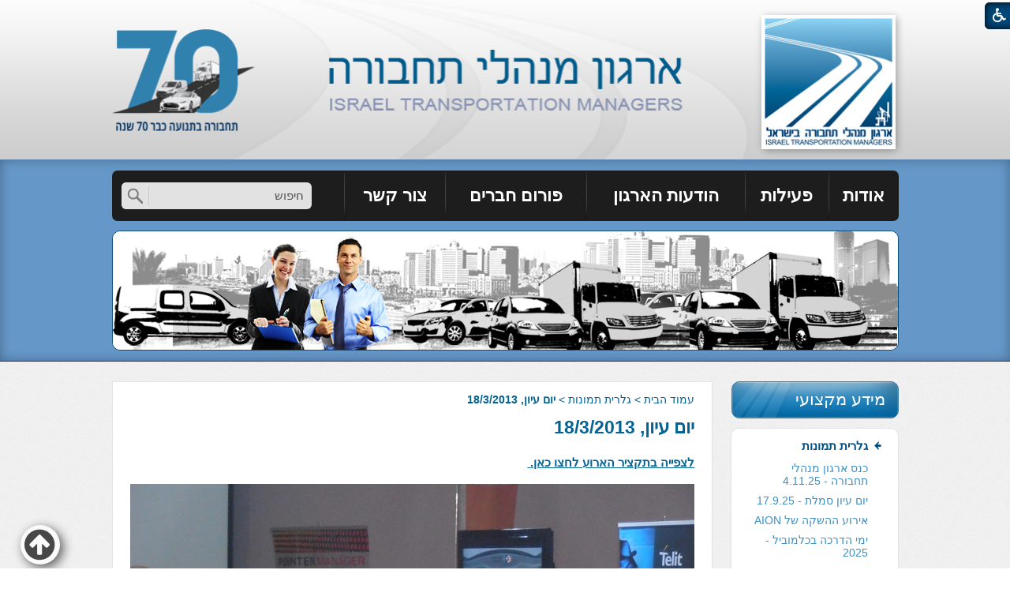

--- FILE ---
content_type: text/html; Charset=UTF-8
request_url: https://www.oto.org.il/?CategoryID=247&ArticleID=755
body_size: 19237
content:

<!DOCTYPE html>
<html lang="he">
<!-- Daronet DBS2004 21/12/2022 10:24:29 -->



<head>
	

	<!-- Google tag (gtag.js) -->
	<script async src="https://www.googletagmanager.com/gtag/js?id=G-3RJ37KB0D0"></script>
	<script>
		window.dataLayer = window.dataLayer || [];
		function gtag(){dataLayer.push(arguments);}
		gtag('js', new Date());
		gtag('config', 'G-3RJ37KB0D0');
	</script>

	<title>Image #24</title>
	<base href="https://www.oto.org.il/">
	<meta http-equiv="content-type" content="text/html; charset=utf-8">
	<meta name="robots" content="index,follow">
	<meta name="viewport" content="width=device-width, initial-scale=1.0, user-scalable=0, minimum-scale=1.0, maximum-scale=1.0">
	<meta name="keywords" content="">
	<meta name="description" content="">
	<meta http-equiv="X-UA-Compatible" content="IE=edge">
	<link rel="canonical" href="https://www.oto.org.il/?CategoryID=247&ArticleID=755" />
	<script type="text/javascript" src="https://ajax.googleapis.com/ajax/libs/jquery/1.10.1/jquery.min.js"></script>
	<script type="text/javascript" language="javascript" src="_JS/Funclib.js"></script>
	<script type="text/javascript" language="javascript" src="https://www.oto.org.il/Modules7/_Scripts/Site/modFormValidatorHU.js"></script>
	<script type="text/javascript" language="javascript" src="https://www.oto.org.il/Modules7/_Scripts/Site/modFormValidatorHU_access.js"></script>
	<script type="text/javascript" language="javascript" src="https://www.oto.org.il/Modules7/_Scripts/dbsAjax.js"></script>
	<script type="text/javascript" language="javascript" src="https://www.oto.org.il/Modules7/_Scripts/jQuery/modernizr.min.js"></script>
	<script type="text/javascript" src="_Pics/Common/jquery.easing.1.3.js"></script>
	<script src="_JS/jquery.mobile-events.js"></script><!-- add Touch to elements -->
	<script type="text/javascript" language="javascript" src="_Pics/Common/owl.carousel.js"></script><!-- Owl Crousel -->
	<script type="text/javascript" language="javascript" src="_Pics/Common/owl.plugins.js"></script><!-- Owl Crousel -->
	<script type="text/javascript" src="https://apis.google.com/js/plusone.js"></script>
	<script type="text/javascript" language="javascript">
	var sAppDomain = "https://www.oto.org.il";
	var sRatingMsg = "תודה על דירוגך";
	var sOneStarMsg = "כוכב 1";
	var sTwoStarsMsg = "2 כוכבים";
	var sThreeStarsMsg = "3 כוכבים";
	var sFourStarsMsg = "4 כוכבים";
	var sFiveStarsMsg = "5 כוכבים";
	var c_styles = {};
	var c_menus = {};
	var c_hideTimeout = 500; // 1000==1 second
	var c_subShowTimeout = 250;
	var c_keepHighlighted = true;
	var c_findCURRENT = false; // find the item linking to the current page and apply it the CURRENT style class
	var c_findCURRENTTree = true;
	var c_overlapControlsInIE = true;
	var c_rightToLeft = true; // if the menu text should have "rtl" direction (e.g. Hebrew, Arabic)
	var c_imagesPath = ""; // path to the directory containing the menu images
	</script>
	<script type="text/javascript" language="javascript" src="_JS/Commerce.js"></script>
	<script type="text/javascript" language="javascript" src="_JS/let-my-banners-go.js"></script>
	<style type="text/css">
	@media print {
		.dont_print {display:none;}
	}
	</style>	

	<link rel="stylesheet" type="text/css" href="_Pics/Grid_0/main.css">
	<link rel="stylesheet" type="text/css" href="_Pics/Common/patterns_rtl.css">
	<link rel="stylesheet" type="text/css" href="_Pics/Common/sm-bar.css">
	<link rel="stylesheet" type="text/css" href="_Pics/Common/navigation_horizontal_simple_access.css">
	<link rel="stylesheet" type="text/css" href="_Pics/Common/navigation_vertical_access.css">
	<link rel="stylesheet" type="text/css" href="_Pics/Common/shop.css">
	<link rel="stylesheet" type="text/css" href="_Pics/Common/modules.css">
	<link rel="stylesheet" type="text/css" href="_Pics/Common/content.css">
	<link rel="stylesheet" type="text/css" href="_Pics/Common/editor.css">
	<link rel="stylesheet" type="text/css" href="_Pics/Common/accessibility.css">
	<link rel="stylesheet" type="text/css" href="_Pics/Common/owl_carousel.css">
	<link rel="stylesheet" type="text/css" href="_Pics/Font-Awesome/font-awesome.min.css">
	<link rel="stylesheet" type="text/css" href="_Pics/Common/hover-min.css" media="all">
	<link rel="shortcut icon" href="_Pics/favicon.ico" type="image/x-icon">

	<script type="text/javascript" src="_Pics/Common/jquery.smartmenus.js"></script><!-- SmartMenus jQuery plugin -->
	<script type="text/javascript" src="_Pics/Common/smartmenus-plugin.js"></script><!-- SmartMenus Options plugin -->
	<script language="javascript" src="_Pics/Common/mediaCycle1.3.js"></script><!-- mediaCycle -->
	<script language="javascript" src="_Pics/Common/media-plugins.js"></script><!-- mediaCycle -->
	<script type="text/javascript" language="javascript" src="_Pics/Common/accessibility.js"></script>
	<script type="text/javascript" src="_Pics/Common/jquery-plugins.js"></script>
	
    <!----------  google-analytics  ------------>
	<script type="text/javascript">
	  var _gaq = _gaq || [];
	  _gaq.push(['_setAccount', 'UA-31727329-1']);
	  _gaq.push(['_trackPageview']);
	   (function() {
		var ga = document.createElement('script'); ga.type = 'text/javascript'; ga.async = true;
		ga.src = ('https:' == document.location.protocol ? 'https://ssl' : 'http://www') + '.google-analytics.com/ga.js';
		var s = document.getElementsByTagName('script')[0]; s.parentNode.insertBefore(ga, s);
	  })();
	</script>
    <!---------- קמג google-analytics ------------>
</head>
<body id="InnerPage" class="grid_1">
	<div class="loader-container">
		<div class="loader">
			<div class="loader-dot"></div>
			<div class="loader-dot"></div>
			<div class="loader-dot"></div>
			<div class="loader-dot"></div>
			<div class="loader-dot"></div>
			<div class="loader-dot"></div>
			<div class="loader-text"></div>
		</div>
	</div>
	
<script>
	var move_to = 'עבור ל';
</script>

<div id="accessability" class="heb-ab">
	<a href="javascript:void(0);" role="button" id="access-but" title="רכיבי נגישות" tabindex="1"><i class="fa fa-wheelchair"></i></a>
	<div id="access-items">
		<div id="access-items-inner">
			<div class="door" id="rigght-door"></div>
			<div class="door" id="lefft-door"></div>
			<div class="iconW">
				<i class="fa fa-wheelchair"></i>
				<h5 tabindex="0" id="access-elements" title="רכיבי נגישות">רכיבי נגישות</h5>
			</div>
			<ul class="access-container">
				<li>
					<ul>
						<li>
							<a class="ab-button ab-button-23" id="tab-nav" href="javascript:void(0);" role="button">
								<span>הדגשת ניווט מקלדת</span>
								<span class="ab-img" style="background-image:url('_Pics/access-box/ab-kb.png')"></span>
							</a>
						</li>
						<li>
							<a class="ab-button ab-button-13" id="hide-flash" href="javascript:void(0);" role="button">
								<span>הסתרת פלש</span>
							</a>
						</li>
					</ul>
				</li>
				<li>
					
	<h5 class="hidden">בחר גודל פונט</h5>
	<ul class="text_resizer">
		<li class="fchild">
			<a href="javascript:void(0);" class="texttoggler" rel="Small-View" role="button">
				<span class="ab-img" style="background-image:url('_Pics/access-box/ab-f0.png')"></span>
				<span>איפוס<br>טקסט</span>
			</a>
		</li>
		<li class="schild">
			<a href="javascript:void(0);" class="texttoggler" rel="Medium-View" role="button">
				<span class="ab-img" style="background-image:url('_Pics/access-box/ab-fs-heb.png')"></span>
				<span>טקסט<br>בינוני</span>
			</a>
		</li>
		<li class="tchild">
			<a href="javascript:void(0);" class="texttoggler" rel="Large-View" role="button">
				<span class="ab-img" style="background-image:url('_Pics/access-box/ab-fb-heb.png')"></span>
				<span>טקסט<br>גדול</span>
			</a>
		</li>
		<li class="arial">
			<a id="arial-font" href="javascript:void(0);" class="otherloggler" rel="Arial-View" role="button">
				<span class="ab-img" style="background-image:url('_Pics/access-box/ab-ar-heb.png')"></span>
				<span>גופן<br>קריא</span>
			</a>
		</li>
	</ul>

				</li>
				<li>
					
	<h5 class="hidden">בחר קונטרסט</h5>
	<ul class="contrast_changer">
		<li class="fchild">
			<a href="javascript:void(0);" class="contrastloggler" rel="Default-Contrast" role="button">
				<span class="ab-img" style="background-image:url('_Pics/access-box/ab-c0.png')"></span>
				<span>איפוס<br>ניגודיות</span>
			</a>
		</li>
		<li class="schild">
			<a href="javascript:void(0);" class="contrastloggler" rel="Light-Contrast" role="button">
				<span class="ab-img" style="background-image:url('_Pics/access-box/ab-wb.png')"></span>
				<span>ניגודיות<br>עדינה</span>
			</a>
		</li>
		<li class="tchild">
			<a href="javascript:void(0);" class="contrastloggler" rel="High-Contrast" role="button">
				<span class="ab-img" style="background-image:url('_Pics/access-box/ab-yb.png')"></span>
				<span>ניגודיות<br>גבוהה</span>
			</a>
		</li>
		<li class="gchild">
			<a href="javascript:void(0);" class="contrastloggler" rel="Grey-Contrast" role="button">
				<span class="ab-img" style="background-image:url('_Pics/access-box/ab-gg.png')"></span>
				<span>שחור<br>לבן</span>
			</a>
		</li>
	</ul>

				</li>
				<li>
					<ul class="others_changer">
						<li>
							<a href="javascript:void(0);" id="mark-titles" class="otherloggler otherloggler-3" role="button">
								<span class="ab-img" style="background-image:url('_Pics/access-box/ab-tit.png')"></span>
								<span>הדגשת<br>כותרות</span>
							</a>
						</li>
						<li>
							<a href="javascript:void(0);" id="mark-links" class="otherloggler otherloggler-3" role="button">
								<span class="ab-img" style="background-image:url('_Pics/access-box/ab-lnk.png')"></span>
								<span>הדגשת<br>לינקים</span>
							</a>
						</li>
						<li>
							<a href="javascript:void(0);" id="zoom-page" class="otherloggler otherloggler-3" role="button">
								<span class="ab-img" style="background-image:url('_Pics/access-box/ab-zoom.png')"></span>
								<span>הגדלת<br>עמוד</span>
							</a>
						</li>
					</ul>
				</li>
				<li>
					<a class="ab-button" id="remove-all" href="javascript:void(0);" role="button">
						<span>איפוס הגדרות נגישות</span>
						<span class="ab-img" style="background-image:url('_Pics/access-box/ab-zero.png')"></span>
					</a>
				</li>
			</ul>
			<div class="iconX"><a href="javascript:void(0);" role="button" aria-label="סגירת חלונית רכיבי נגישות"><i class="fa fa-times-circle"></a></i></div>
			<a id='access-box-end' href="javascript:void(0);" role="button" aria-hidden="true"></a>
		</div>
	</div>
</div>

<div class="main-container">
	<section class="top-line full-size-row">
		<div class="wrapper clearfix">
			<div class="align" id="search480"><h5 class="access"><a href="javascript:void(0)" name="skip0">חיפוש</a></h5><a href="?CategoryID=247&amp;ArticleID=755#skip1" class="access">דלג על חיפוש</a>
		<div id="SearchJQ">
			<a href="javascript:void(0);" class="SearchOpen" title="חפש באתר"><!-- title חפש באתר --><i class="fa fa-search"></i></a>
		
			<div class="SearchContainer ModuleContainer">
				<a href="javascript:SearchClose();" class="SearchClose"><!-- סגירה -->סגירה</a>
                
				<form action="https://www.oto.org.il/" method="get" name="frmSearch"><input type="hidden" name="pg" value="search"><input type="hidden" name="CategoryID" value="247">
				<table role="presentation" cellspacing="0" cellpadding="0" border="0" class="Search">
				<tr>
				<td class="SearchInp">
					<label for="SearchSiteJQ" class="access">חיפוש</label>
					<input name="SearchParam" id="SearchSiteJQ" class="input Search" title="חיפוש" value="חיפוש" onfocus="this.value=='חיפוש'?this.value='':'';" onblur="this.value==''?this.value='חיפוש':'';" onkeyup="fnSetDir(this)">
				</td>
					<td class="SearchBut"><input type="image" src="_Pics/Search.png" alt="חיפוש" class="SearchBut">
					<input type="hidden" name="SearchType" value="0">
					</td>
				</tr>
				</table>
			</form>
		</div>
	</div>
</div>
		</div>
	</section>

	<header class="header-line full-size-row">
		<div class="wrapper clearfix header">
			
<div id="skip">
	<ul class="PageContentShortcut">
		<li><a class="PageContentShortcut" accesskey="S" href="?CategoryID=247&amp;ArticleID=755#dbsPgCnt" tabindex="2">עבור לתוכן העמוד</a></li>
		<li><a class="PageContentShortcut" href="https://www.oto.org.il/?pg=sitemap&amp;CategoryID=70" tabindex="99">עבור למפת אתר</a></li>
		<li><a class="PageContentShortcut" href="https://www.oto.org.il/?CategoryID=298" tabindex="100">עבור להצהרת נגישות</a></li>
	</ul>
</div>

			<a class="align logo" href="https://www.oto.org.il">
				<img src="_Pics/logo.png" border="0" alt="ארגון מנהלי תחבורה בישראל" title="">
			</a>
			<a class="align logo-text" href="https://www.oto.org.il">
				<img src="_Pics/logo-text.png" border="0" alt="ארגון מנהלי תחבורה בישראל" title="">
			</a>
			<span class="oppAlign logo70">
				<img src="_Pics/logo70.png" border="0" alt="70 שנה לארגון מנהלי תחבורה" title="">
			</span>
			<div id="search-header">
				<h5 class="access"><a href="javascript:void(0)" name="skip1">חיפוש</a></h5><a href="?CategoryID=247&amp;ArticleID=755#skip2" class="access">דלג על חיפוש</a>
		<div class="SearchContainer ModuleContainer">
			<form action="https://www.oto.org.il/" method="get" name="frmSearch"><input type="hidden" name="pg" value="search"><input type="hidden" name="CategoryID" value="247">
			<table role="presentation" cellspacing="0" cellpadding="0" border="0" class="Search">
			<tr>
				<td class="SearchInp">
					<label for="SearchSite" class="access">חיפוש</label>
					<input name="SearchParam" id="SearchSite" class="input Search" title="חיפוש" value="חיפוש" onfocus="this.value=='חיפוש'?this.value='':'';" onblur="this.value==''?this.value='חיפוש':'';" onkeyup="fnSetDir(this)">
				</td>
				<td class="SearchBut"><input type="image" src="_Pics/Search.png" alt="חיפוש" class="SearchBut">
				<input type="hidden" name="SearchType" value="0">
				</td>
			</tr>
			</table>
		</form>
	</div>

			</div>
			<a href="javascript:void(0);" id="menu-button"><i class="fa fa-bars"></i></a>
		</div>
	</header>

	<section class="media-top-bar-line full-size-row">
		<nav class="top-bar-line"> 
			<div class="wrapper clearfix">
				<div class="topBsearch">
					<div class="align topBar">
						<a class="pcsh" href="javascript:void(0);" name="TopNav"></a>
						<h5 class="access"><a href="javascript:void(0)" name="skip2">בר עליון</a></h5><a href="?CategoryID=247&amp;ArticleID=755#skip3" class="access">דלג על בר עליון</a><nav role="navigation">
<ul role="menubar" id="main-menu_1" class="sm sm-bar sm-bar1">
<li role="menuitem" class="NavigationHorizontalByID155 NavigationTopicRTL NavigationHorizontalNo1">
<a href="about">אודות</a>

<ul class="sub-menue-level-1">
		<li role="menuitem">
			<a href="http://www.oto.org.il/_Uploads/dbsAttachedFiles/nuhuk_takin_2023.pdf" class="NavigationSubTopic-RTL">אישור ניהול תקין</a>
		</li>
		<li role="menuitem">
			<a href="?CategoryID=325" class="NavigationSubTopic-RTL">חברי מזכירות</a>
		</li>
		<li role="menuitem">
			<a href="?CategoryID=189" class="NavigationSubTopic-RTL">אודות הארגון</a>
		</li>
		<li role="menuitem">
			<a href="https://www.oto.org.il/_Uploads/dbsAttachedFiles/takanon(1).pdf" target="_blank" class="NavigationSubTopic-RTL">תקנון העמותה</a>
		</li>
</ul>
</li>
<li role="menuitem" class="NavigationHorizontalByID156 NavigationTopicRTL NavigationHorizontalNo2">
<a href="activity">פעילות</a>

<ul class="sub-menue-level-1">
		<li role="menuitem">
			<a href="?CategoryID=156" class="NavigationSubTopic-RTL">פעילות - כללי</a>
		</li>
		<li role="menuitem">
			<a href="?CategoryID=167" class="NavigationSubTopic-RTL">ימי עיון</a>
		</li>
		<li role="menuitem">
			<a href="?CategoryID=168" class="NavigationSubTopic-RTL">סיורים מקצועיים</a>
		</li>
</ul>
</li>
<li role="menuitem" class="NavigationHorizontalByID157 NavigationTopicRTL NavigationHorizontalNo3">
<a href="posts">הודעות הארגון</a>

<ul class="sub-menue-level-1">
		<li role="menuitem">
			<a href="?CategoryID=216" class="NavigationSubTopic-RTL">הודעות כלליות</a>
		</li>
		<li role="menuitem">
			<a href="?CategoryID=169" class="NavigationSubTopic-RTL">פרוטוקולים</a>
		</li>
		<li role="menuitem">
			<a href="?CategoryID=215" class="NavigationSubTopic-RTL">זוכרים חברים</a>
		</li>
</ul>
</li>
<li role="menuitem" class="NavigationHorizontalByID221 NavigationTopicRTL NavigationHorizontalNo4">
<a href="?CategoryID=221">פורום חברים</a>
</li>
<li role="menuitem" class="NavigationHorizontalByID20 NavigationTopicRTL NavigationHorizontalNo5">
<a href="?CategoryID=20">צור קשר</a>
</li>
</ul>
</nav>

					</div>
					<div class="oppAlign" id="search990">
						<h5 class="access"><a href="javascript:void(0)" name="skip3">חיפוש</a></h5><a href="?CategoryID=247&amp;ArticleID=755#skip4" class="access">דלג על חיפוש</a>
		<div class="SearchContainer ModuleContainer">
			<form action="https://www.oto.org.il/" method="get" name="frmSearch"><input type="hidden" name="pg" value="search"><input type="hidden" name="CategoryID" value="247">
			<table role="presentation" cellspacing="0" cellpadding="0" border="0" class="Search">
			<tr>
				<td class="SearchInp">
					<label for="SearchSite" class="access">חיפוש</label>
					<input name="SearchParam" id="SearchSite" class="input Search" title="חיפוש" value="חיפוש" onfocus="this.value=='חיפוש'?this.value='':'';" onblur="this.value==''?this.value='חיפוש':'';" onkeyup="fnSetDir(this)">
				</td>
				<td class="SearchBut"><input type="image" src="_Pics/Search.png" alt="חיפוש" class="SearchBut">
				<input type="hidden" name="SearchType" value="0">
				</td>
			</tr>
			</table>
		</form>
	</div>

					</div>
				</div>
			</div>
		</nav>
		<div class="wrapper clearfix">
			
	<script type="text/javascript" language="javascript">
		var original_img_width = 995;
		var original_img_height = 150;
	</script>

              <div id="mediaCycle">
                 <div class="left-m mask"></div>
                 <div class="right-m mask"></div>
                 <div class="mediaCycleInner">
					<img src="_Pics/Grid_1/default_Media.jpg"  width="995" height="150" style="" class="" border=0 alt="" title="">
                 </div>
             </div>
			
		</div>
	</section>

	<section class="conent-line full-size-row"> 
		<div class="wrapper clearfix">
			<div class="oppAlign center-side">
				<h5 class="access"><a href="javascript:void(0)" name="skip4">עבור לתוכן העמוד</a></h5><a href="?CategoryID=247&amp;ArticleID=755#skip5" class="access">דלג על עבור לתוכן העמוד</a><div id="ctlContent"><a href="javascript:void(0);" name="dbsPgCnt"></a>
<div id="Body247" style="direction:rtl; text-align:right;">

<div class="body bodyList bodyByCatID247" style="direction:rtl; text-align:right;">
<div class="navigationTabContainer" aria-label="ניווט פרורי לחם" role="navigation"><h3 class="hidden">אתה נמצא כאן</h3><ul class="NavigationTab"><li class="navigationTab"><a href="https://www.oto.org.il" class="navigationTab">עמוד הבית</a> &gt; </li><li class="navigationTab"><a href="?CategoryID=180" class="navigationTab">גלרית תמונות</a> &gt; </li><li class="navigationTab"><strong>יום עיון, 18/3/2013</strong></li></ul></div><div class="PageTitle PageCategoryTitle"><h1 class="PageTitle PageCategoryTitle">יום עיון, 18/3/2013</h1></div><div class="description"><STRONG><A  href="http://www.oto.org.il/?CategoryID=167&amp;ArticleID=337" target=_new><STRONG>לצפייה בתקציר הארוע לחצו כאן.</STRONG>&nbsp;</A></STRONG></div>

	<div class="ImgGalleryContainer">
		<script type="text/javascript" language="javascript" src="https://www.oto.org.il/Modules7/_Scripts/jquery/jquery.lightbox-2.7.1.min.js"></script>
<link rel="stylesheet" type="text/css" href="_Pics/Common/jquery.lightbox-2.7.1.css" media="screen">

   <div class="ImgGalleryContainer">
   <table role="presentation" cellpadding="0" cellspacing="0" border="0" class="ImgGalleryContainer">
    <tr valign="top">
	    <td class="ImgGalleryMainContainer">
		    <table role="presentation" cellpadding="0" cellspacing="0" border="0" class="ImgGalleryMainContainer" style="max-width:940px;">
		    <tr class="ImgGalleryTop">
			    <td class="ImgGalleryTopRight"></td>
			    <td class="ImgGalleryTop"></td>
			    <td class="ImgGalleryTopLeft"></td>
		    </tr>
		    <tr valign="top">
			    <td rowspan="5" class="ImgGalleryRight"></td>	
			    <td class="ImgGalleryImgContainer" id="BigImageTD" style="height:0; padding-top:64%;">
				<!-- <img style="max-height:<z%=sMainImgHeight%z>px;" id="imgMain" src="<z%=AppDomain%z>/_Pics/Pixel.gif" alt="" class="ImgGalleryImg" onclick="fnEnlargeImg(247);" border="0" width="<z%=sMainImgWidth%z>" height="<z%=sMainImgHeight%z>"> -->
				<a href="javascript:void(0);" onClick="javascript:fnEnlargeImgLightbox(this);" data-lightbox="main-img" title="התמונה נפתחת בחלונית נפרדת הנסגרת על ידי לחיצה על מקש x"><img style="max-height:600px;" id="imgMain" src="https://www.oto.org.il/_Pics/Pixel.gif" alt="" class="ImgGalleryImg" border="0" width="100%" height="600"></a>
			</td>
			    <td rowspan="5" class="ImgGalleryLeft"></td>
		    </tr>
		    <tr valign="top">
			    <td class="ImgGalleryPannelContainer">
				    <table role="presentation" cellpadding="0" cellspacing="0" border="0" class="ImgGalleryPannelContainer">
				    <tr>
					    <td>
						    <table role="presentation" cellpadding="0" cellspacing="0" border="0" class="ImgGalleryButtonsContainer" dir="rtl">
						    <tr valign="middle">
							    <td align="left" width="1" class="ImgGalleryButton"><a href="javascript:fnPrevImg()" title="הקודם"><img src="_Pics/PrevImg.gif" border="0" alt="הקודם" style="0px 4px -1px 0px;">הקודם</a></td>							
							    <td align="center">
								    <table role="presentation" cellpadding="0" cellspacing="0" border="0">
								    <tr>
									    <!-- <td class="ImgGalleryButton"><a href="javascript:fnEnlargeImg(247)" title="הגדל"><z%=GetStringValue(nLangKey,470)%z><img src="_Pics/EnlargeImg.gif" alt="הגדל" border="0" style="margin-top:2px;margin-left:4px;"></a></td> -->
									    <td class="ImgGalleryButton">
											<a href="javascript:void(0);" onClick="javascript:fnEnlargeImgLightbox(this);" data-lightbox="enlarge-button" title="הגדלהתמונה נפתחת בחלונית נפרדת הנסגרת על ידי לחיצה על מקש x">הגדל<img src="_Pics/EnlargeImg.gif" alt="הגדל" border="0" style="margin-top:2px;margin-left:4px;"></a>
										</td>
								    </tr>
								    </table>
							    </td>
							    <td align="right" width="1" class="ImgGalleryButton"><a href="javascript:fnNextImg()" title="הבא">הבא<img src="_Pics/NextImg.gif" border="0" alt="הבא" style="margin-right:4px;margin-top:2px;"></a></td>									
						    </tr>
						    </table>
					    </td>
				    </tr>
			    </table>
			    </td>
		    </tr>
		    <tr>
			    <td class="ImgGalleryThumbContainer box1Background_LightVersion"><ul class="ImgGalleryThumbContainer">
<li class="ImgGalleryThumb"><a href="javascript:fnShowPic(0);" onfocus="this.firstChild.className='ImgGalleryThumbOver'" onblur="this.firstChild.className='ImgGalleryThumb'"><img alt="" title="" onmouseover="this.className='ImgGalleryThumbOver'" width="83" height="65" alt="" class="ImgGalleryThumb"  onmouseout="this.className='ImgGalleryThumb'"   src="_Uploads/dbsPhotoGallery/_cut/F0_0083_0065_P3180210(1).jpg" id="img782"></a></li><li class="ImgGalleryThumb"><a href="javascript:fnShowPic(1);" onfocus="this.firstChild.className='ImgGalleryThumbOver'" onblur="this.firstChild.className='ImgGalleryThumb'"><img alt="" title="" onmouseover="this.className='ImgGalleryThumbOver'" width="83" height="65" alt="" class="ImgGalleryThumb"  onmouseout="this.className='ImgGalleryThumb'"   src="_Uploads/dbsPhotoGallery/_cut/F0_0083_0065_P3180207(1).jpg" id="img781"></a></li><li class="ImgGalleryThumb"><a href="javascript:fnShowPic(2);" onfocus="this.firstChild.className='ImgGalleryThumbOver'" onblur="this.firstChild.className='ImgGalleryThumb'"><img alt="" title="" onmouseover="this.className='ImgGalleryThumbOver'" width="83" height="65" alt="" class="ImgGalleryThumb"  onmouseout="this.className='ImgGalleryThumb'"   src="_Uploads/dbsPhotoGallery/_cut/F0_0083_0065_P3180206(1).jpg" id="img780"></a></li><li class="ImgGalleryThumb"><a href="javascript:fnShowPic(3);" onfocus="this.firstChild.className='ImgGalleryThumbOver'" onblur="this.firstChild.className='ImgGalleryThumb'"><img alt="" title="" onmouseover="this.className='ImgGalleryThumbOver'" width="83" height="65" alt="" class="ImgGalleryThumb"  onmouseout="this.className='ImgGalleryThumb'"   src="_Uploads/dbsPhotoGallery/_cut/F0_0083_0065_P3180204(1).jpg" id="img779"></a></li><li class="ImgGalleryThumb"><a href="javascript:fnShowPic(4);" onfocus="this.firstChild.className='ImgGalleryThumbOver'" onblur="this.firstChild.className='ImgGalleryThumb'"><img alt="" title="" onmouseover="this.className='ImgGalleryThumbOver'" width="83" height="65" alt="" class="ImgGalleryThumb"  onmouseout="this.className='ImgGalleryThumb'"   src="_Uploads/dbsPhotoGallery/_cut/F0_0083_0065_P3180203(1).jpg" id="img778"></a></li><li class="ImgGalleryThumb"><a href="javascript:fnShowPic(5);" onfocus="this.firstChild.className='ImgGalleryThumbOver'" onblur="this.firstChild.className='ImgGalleryThumb'"><img alt="" title="" onmouseover="this.className='ImgGalleryThumbOver'" width="83" height="65" alt="" class="ImgGalleryThumb"  onmouseout="this.className='ImgGalleryThumb'"   src="_Uploads/dbsPhotoGallery/_cut/F0_0083_0065_P3180202(1).jpg" id="img777"></a></li><li class="ImgGalleryThumb"><a href="javascript:fnShowPic(6);" onfocus="this.firstChild.className='ImgGalleryThumbOver'" onblur="this.firstChild.className='ImgGalleryThumb'"><img alt="" title="" onmouseover="this.className='ImgGalleryThumbOver'" width="83" height="65" alt="" class="ImgGalleryThumb"  onmouseout="this.className='ImgGalleryThumb'"   src="_Uploads/dbsPhotoGallery/_cut/F0_0083_0065_P3180201(1).jpg" id="img776"></a></li><li class="ImgGalleryThumb"><a href="javascript:fnShowPic(7);" onfocus="this.firstChild.className='ImgGalleryThumbOver'" onblur="this.firstChild.className='ImgGalleryThumb'"><img alt="" title="" onmouseover="this.className='ImgGalleryThumbOver'" width="83" height="65" alt="" class="ImgGalleryThumb"  onmouseout="this.className='ImgGalleryThumb'"   src="_Uploads/dbsPhotoGallery/_cut/F0_0083_0065_P3180200(1).jpg" id="img775"></a></li><li class="ImgGalleryThumb"><a href="javascript:fnShowPic(8);" onfocus="this.firstChild.className='ImgGalleryThumbOver'" onblur="this.firstChild.className='ImgGalleryThumb'"><img alt="" title="" onmouseover="this.className='ImgGalleryThumbOver'" width="83" height="65" alt="" class="ImgGalleryThumb"  onmouseout="this.className='ImgGalleryThumb'"   src="_Uploads/dbsPhotoGallery/_cut/F0_0083_0065_P3180199(1).jpg" id="img774"></a></li><li class="ImgGalleryThumb"><a href="javascript:fnShowPic(9);" onfocus="this.firstChild.className='ImgGalleryThumbOver'" onblur="this.firstChild.className='ImgGalleryThumb'"><img alt="" title="" onmouseover="this.className='ImgGalleryThumbOver'" width="83" height="65" alt="" class="ImgGalleryThumb"  onmouseout="this.className='ImgGalleryThumb'"   src="_Uploads/dbsPhotoGallery/_cut/F0_0083_0065_P3180198(1).jpg" id="img773"></a></li><li class="ImgGalleryThumb"><a href="javascript:fnShowPic(10);" onfocus="this.firstChild.className='ImgGalleryThumbOver'" onblur="this.firstChild.className='ImgGalleryThumb'"><img alt="" title="" onmouseover="this.className='ImgGalleryThumbOver'" width="83" height="65" alt="" class="ImgGalleryThumb"  onmouseout="this.className='ImgGalleryThumb'"   src="_Uploads/dbsPhotoGallery/_cut/F0_0083_0065_P3180197(1).jpg" id="img772"></a></li><li class="ImgGalleryThumb"><a href="javascript:fnShowPic(11);" onfocus="this.firstChild.className='ImgGalleryThumbOver'" onblur="this.firstChild.className='ImgGalleryThumb'"><img alt="" title="" onmouseover="this.className='ImgGalleryThumbOver'" width="83" height="65" alt="" class="ImgGalleryThumb"  onmouseout="this.className='ImgGalleryThumb'"   src="_Uploads/dbsPhotoGallery/_cut/F0_0083_0065_P3180196(1).jpg" id="img771"></a></li><li class="ImgGalleryThumb"><a href="javascript:fnShowPic(12);" onfocus="this.firstChild.className='ImgGalleryThumbOver'" onblur="this.firstChild.className='ImgGalleryThumb'"><img alt="" title="" onmouseover="this.className='ImgGalleryThumbOver'" width="83" height="65" alt="" class="ImgGalleryThumb"  onmouseout="this.className='ImgGalleryThumb'"   src="_Uploads/dbsPhotoGallery/_cut/F0_0083_0065_P3180195(1).jpg" id="img770"></a></li><li class="ImgGalleryThumb"><a href="javascript:fnShowPic(13);" onfocus="this.firstChild.className='ImgGalleryThumbOver'" onblur="this.firstChild.className='ImgGalleryThumb'"><img alt="" title="" onmouseover="this.className='ImgGalleryThumbOver'" width="83" height="65" alt="" class="ImgGalleryThumb"  onmouseout="this.className='ImgGalleryThumb'"   src="_Uploads/dbsPhotoGallery/_cut/F0_0083_0065_P3180194(1).jpg" id="img769"></a></li><li class="ImgGalleryThumb"><a href="javascript:fnShowPic(14);" onfocus="this.firstChild.className='ImgGalleryThumbOver'" onblur="this.firstChild.className='ImgGalleryThumb'"><img alt="" title="" onmouseover="this.className='ImgGalleryThumbOver'" width="83" height="65" alt="" class="ImgGalleryThumb"  onmouseout="this.className='ImgGalleryThumb'"   src="_Uploads/dbsPhotoGallery/_cut/F0_0083_0065_P3180193(1).jpg" id="img768"></a></li><li class="ImgGalleryThumb"><a href="javascript:fnShowPic(15);" onfocus="this.firstChild.className='ImgGalleryThumbOver'" onblur="this.firstChild.className='ImgGalleryThumb'"><img alt="" title="" onmouseover="this.className='ImgGalleryThumbOver'" width="83" height="65" alt="" class="ImgGalleryThumb"  onmouseout="this.className='ImgGalleryThumb'"   src="_Uploads/dbsPhotoGallery/_cut/F0_0083_0065_P3180192(1).jpg" id="img767"></a></li><li class="ImgGalleryThumb"><a href="javascript:fnShowPic(16);" onfocus="this.firstChild.className='ImgGalleryThumbOver'" onblur="this.firstChild.className='ImgGalleryThumb'"><img alt="" title="" onmouseover="this.className='ImgGalleryThumbOver'" width="83" height="65" alt="" class="ImgGalleryThumb"  onmouseout="this.className='ImgGalleryThumb'"   src="_Uploads/dbsPhotoGallery/_cut/F0_0083_0065_P3180191(1).jpg" id="img766"></a></li><li class="ImgGalleryThumb"><a href="javascript:fnShowPic(17);" onfocus="this.firstChild.className='ImgGalleryThumbOver'" onblur="this.firstChild.className='ImgGalleryThumb'"><img alt="" title="" onmouseover="this.className='ImgGalleryThumbOver'" width="83" height="65" alt="" class="ImgGalleryThumb"  onmouseout="this.className='ImgGalleryThumb'"   src="_Uploads/dbsPhotoGallery/_cut/F0_0083_0065_P3180188(1).jpg" id="img765"></a></li><li class="ImgGalleryThumb"><a href="javascript:fnShowPic(18);" onfocus="this.firstChild.className='ImgGalleryThumbOver'" onblur="this.firstChild.className='ImgGalleryThumb'"><img alt="" title="" onmouseover="this.className='ImgGalleryThumbOver'" width="83" height="65" alt="" class="ImgGalleryThumb"  onmouseout="this.className='ImgGalleryThumb'"   src="_Uploads/dbsPhotoGallery/_cut/F0_0083_0065_P3180187(1).jpg" id="img764"></a></li><li class="ImgGalleryThumb"><a href="javascript:fnShowPic(19);" onfocus="this.firstChild.className='ImgGalleryThumbOver'" onblur="this.firstChild.className='ImgGalleryThumb'"><img alt="" title="" onmouseover="this.className='ImgGalleryThumbOver'" width="83" height="65" alt="" class="ImgGalleryThumb"  onmouseout="this.className='ImgGalleryThumb'"   src="_Uploads/dbsPhotoGallery/_cut/F0_0083_0065_P3180186(1).jpg" id="img763"></a></li><li class="ImgGalleryThumb"><a href="javascript:fnShowPic(20);" onfocus="this.firstChild.className='ImgGalleryThumbOver'" onblur="this.firstChild.className='ImgGalleryThumb'"><img alt="" title="" onmouseover="this.className='ImgGalleryThumbOver'" width="83" height="65" alt="" class="ImgGalleryThumb"  onmouseout="this.className='ImgGalleryThumb'"   src="_Uploads/dbsPhotoGallery/_cut/F0_0083_0065_P3180185(1).jpg" id="img762"></a></li><li class="ImgGalleryThumb"><a href="javascript:fnShowPic(21);" onfocus="this.firstChild.className='ImgGalleryThumbOver'" onblur="this.firstChild.className='ImgGalleryThumb'"><img alt="" title="" onmouseover="this.className='ImgGalleryThumbOver'" width="83" height="65" alt="" class="ImgGalleryThumb"  onmouseout="this.className='ImgGalleryThumb'"   src="_Uploads/dbsPhotoGallery/_cut/F0_0083_0065_P3180184(1).jpg" id="img761"></a></li><li class="ImgGalleryThumb"><a href="javascript:fnShowPic(22);" onfocus="this.firstChild.className='ImgGalleryThumbOver'" onblur="this.firstChild.className='ImgGalleryThumb'"><img alt="" title="" onmouseover="this.className='ImgGalleryThumbOver'" width="83" height="65" alt="" class="ImgGalleryThumb"  onmouseout="this.className='ImgGalleryThumb'"   src="_Uploads/dbsPhotoGallery/_cut/F0_0083_0065_P3180182(1).jpg" id="img760"></a></li><li class="ImgGalleryThumb"><a href="javascript:fnShowPic(23);" onfocus="this.firstChild.className='ImgGalleryThumbOver'" onblur="this.firstChild.className='ImgGalleryThumb'"><img alt="" title="" onmouseover="this.className='ImgGalleryThumbOver'" width="83" height="65" alt="" class="ImgGalleryThumb"  onmouseout="this.className='ImgGalleryThumb'"   src="_Uploads/dbsPhotoGallery/_cut/F0_0083_0065_P3180181(1).jpg" id="img759"></a></li><li class="ImgGalleryThumb"><a href="javascript:fnShowPic(24);" onfocus="this.firstChild.className='ImgGalleryThumbOver'" onblur="this.firstChild.className='ImgGalleryThumb'"><img alt="" title="" onmouseover="this.className='ImgGalleryThumbOver'" width="83" height="65" alt="" class="ImgGalleryThumb"  onmouseout="this.className='ImgGalleryThumb'"   src="_Uploads/dbsPhotoGallery/_cut/F0_0083_0065_P3180180(1).jpg" id="img758"></a></li><li class="ImgGalleryThumb"><a href="javascript:fnShowPic(25);" onfocus="this.firstChild.className='ImgGalleryThumbOver'" onblur="this.firstChild.className='ImgGalleryThumb'"><img alt="" title="" onmouseover="this.className='ImgGalleryThumbOver'" width="83" height="65" alt="" class="ImgGalleryThumb"  onmouseout="this.className='ImgGalleryThumb'"   src="_Uploads/dbsPhotoGallery/_cut/F0_0083_0065_P3180179(1).jpg" id="img757"></a></li><li class="ImgGalleryThumb"><a href="javascript:fnShowPic(26);" onfocus="this.firstChild.className='ImgGalleryThumbOver'" onblur="this.firstChild.className='ImgGalleryThumb'"><img alt="" title="" onmouseover="this.className='ImgGalleryThumbOver'" width="83" height="65" alt="" class="ImgGalleryThumb"  onmouseout="this.className='ImgGalleryThumb'"   src="_Uploads/dbsPhotoGallery/_cut/F0_0083_0065_P3180178(1).jpg" id="img756"></a></li><li class="ImgGalleryThumb"><a href="javascript:fnShowPic(27);" onfocus="this.firstChild.className='ImgGalleryThumbOver'" onblur="this.firstChild.className='ImgGalleryThumb'"><img alt="" title="" onmouseover="this.className='ImgGalleryThumbOver'" width="83" height="65" alt="" class="ImgGalleryThumb"  onmouseout="this.className='ImgGalleryThumb'"   src="_Uploads/dbsPhotoGallery/_cut/F0_0083_0065_P3180177(1).jpg" id="img755"></a></li><li class="ImgGalleryThumb"><a href="javascript:fnShowPic(28);" onfocus="this.firstChild.className='ImgGalleryThumbOver'" onblur="this.firstChild.className='ImgGalleryThumb'"><img alt="" title="" onmouseover="this.className='ImgGalleryThumbOver'" width="83" height="65" alt="" class="ImgGalleryThumb"  onmouseout="this.className='ImgGalleryThumb'"   src="_Uploads/dbsPhotoGallery/_cut/F0_0083_0065_P3180176(1).jpg" id="img754"></a></li><li class="ImgGalleryThumb"><a href="javascript:fnShowPic(29);" onfocus="this.firstChild.className='ImgGalleryThumbOver'" onblur="this.firstChild.className='ImgGalleryThumb'"><img alt="" title="" onmouseover="this.className='ImgGalleryThumbOver'" width="83" height="65" alt="" class="ImgGalleryThumb"  onmouseout="this.className='ImgGalleryThumb'"   src="_Uploads/dbsPhotoGallery/_cut/F0_0083_0065_P3180175(1).jpg" id="img753"></a></li><li class="ImgGalleryThumb"><a href="javascript:fnShowPic(30);" onfocus="this.firstChild.className='ImgGalleryThumbOver'" onblur="this.firstChild.className='ImgGalleryThumb'"><img alt="" title="" onmouseover="this.className='ImgGalleryThumbOver'" width="83" height="65" alt="" class="ImgGalleryThumb"  onmouseout="this.className='ImgGalleryThumb'"   src="_Uploads/dbsPhotoGallery/_cut/F0_0083_0065_P3180174(1).jpg" id="img752"></a></li><li class="ImgGalleryThumb"><a href="javascript:fnShowPic(31);" onfocus="this.firstChild.className='ImgGalleryThumbOver'" onblur="this.firstChild.className='ImgGalleryThumb'"><img alt="" title="" onmouseover="this.className='ImgGalleryThumbOver'" width="83" height="65" alt="" class="ImgGalleryThumb"  onmouseout="this.className='ImgGalleryThumb'"   src="_Uploads/dbsPhotoGallery/_cut/F0_0083_0065_P3180173(1).jpg" id="img751"></a></li><li class="ImgGalleryThumb"><a href="javascript:fnShowPic(32);" onfocus="this.firstChild.className='ImgGalleryThumbOver'" onblur="this.firstChild.className='ImgGalleryThumb'"><img alt="" title="" onmouseover="this.className='ImgGalleryThumbOver'" width="83" height="65" alt="" class="ImgGalleryThumb"  onmouseout="this.className='ImgGalleryThumb'"   src="_Uploads/dbsPhotoGallery/_cut/F0_0083_0065_P3180172(1).jpg" id="img750"></a></li><li class="ImgGalleryThumb"><a href="javascript:fnShowPic(33);" onfocus="this.firstChild.className='ImgGalleryThumbOver'" onblur="this.firstChild.className='ImgGalleryThumb'"><img alt="" title="" onmouseover="this.className='ImgGalleryThumbOver'" width="83" height="65" alt="" class="ImgGalleryThumb"  onmouseout="this.className='ImgGalleryThumb'"   src="_Uploads/dbsPhotoGallery/_cut/F0_0083_0065_P3180171(1).jpg" id="img749"></a></li><li class="ImgGalleryThumb"><a href="javascript:fnShowPic(34);" onfocus="this.firstChild.className='ImgGalleryThumbOver'" onblur="this.firstChild.className='ImgGalleryThumb'"><img alt="" title="" onmouseover="this.className='ImgGalleryThumbOver'" width="83" height="65" alt="" class="ImgGalleryThumb"  onmouseout="this.className='ImgGalleryThumb'"   src="_Uploads/dbsPhotoGallery/_cut/F0_0083_0065_P3180170(1).jpg" id="img748"></a></li><li class="ImgGalleryThumb"><a href="javascript:fnShowPic(35);" onfocus="this.firstChild.className='ImgGalleryThumbOver'" onblur="this.firstChild.className='ImgGalleryThumb'"><img alt="" title="" onmouseover="this.className='ImgGalleryThumbOver'" width="83" height="65" alt="" class="ImgGalleryThumb"  onmouseout="this.className='ImgGalleryThumb'"   src="_Uploads/dbsPhotoGallery/_cut/F0_0083_0065_P3180169(1).jpg" id="img747"></a></li><li class="ImgGalleryThumb"><a href="javascript:fnShowPic(36);" onfocus="this.firstChild.className='ImgGalleryThumbOver'" onblur="this.firstChild.className='ImgGalleryThumb'"><img alt="" title="" onmouseover="this.className='ImgGalleryThumbOver'" width="83" height="65" alt="" class="ImgGalleryThumb"  onmouseout="this.className='ImgGalleryThumb'"   src="_Uploads/dbsPhotoGallery/_cut/F0_0083_0065_P3180168(1).jpg" id="img746"></a></li><li class="ImgGalleryThumb"><a href="javascript:fnShowPic(37);" onfocus="this.firstChild.className='ImgGalleryThumbOver'" onblur="this.firstChild.className='ImgGalleryThumb'"><img alt="" title="" onmouseover="this.className='ImgGalleryThumbOver'" width="83" height="65" alt="" class="ImgGalleryThumb"  onmouseout="this.className='ImgGalleryThumb'"   src="_Uploads/dbsPhotoGallery/_cut/F0_0083_0065_P3180167(1).jpg" id="img745"></a></li><li class="ImgGalleryThumb"><a href="javascript:fnShowPic(38);" onfocus="this.firstChild.className='ImgGalleryThumbOver'" onblur="this.firstChild.className='ImgGalleryThumb'"><img alt="" title="" onmouseover="this.className='ImgGalleryThumbOver'" width="83" height="65" alt="" class="ImgGalleryThumb"  onmouseout="this.className='ImgGalleryThumb'"   src="_Uploads/dbsPhotoGallery/_cut/F0_0083_0065_P3180166(1).jpg" id="img744"></a></li><li class="ImgGalleryThumb"><a href="javascript:fnShowPic(39);" onfocus="this.firstChild.className='ImgGalleryThumbOver'" onblur="this.firstChild.className='ImgGalleryThumb'"><img alt="" title="" onmouseover="this.className='ImgGalleryThumbOver'" width="83" height="65" alt="" class="ImgGalleryThumb"  onmouseout="this.className='ImgGalleryThumb'"   src="_Uploads/dbsPhotoGallery/_cut/F0_0083_0065_P3180165(1).jpg" id="img743"></a></li><li class="ImgGalleryThumb"><a href="javascript:fnShowPic(40);" onfocus="this.firstChild.className='ImgGalleryThumbOver'" onblur="this.firstChild.className='ImgGalleryThumb'"><img alt="" title="" onmouseover="this.className='ImgGalleryThumbOver'" width="83" height="65" alt="" class="ImgGalleryThumb"  onmouseout="this.className='ImgGalleryThumb'"   src="_Uploads/dbsPhotoGallery/_cut/F0_0083_0065_P3180164(1).jpg" id="img742"></a></li><li class="ImgGalleryThumb"><a href="javascript:fnShowPic(41);" onfocus="this.firstChild.className='ImgGalleryThumbOver'" onblur="this.firstChild.className='ImgGalleryThumb'"><img alt="" title="" onmouseover="this.className='ImgGalleryThumbOver'" width="83" height="65" alt="" class="ImgGalleryThumb"  onmouseout="this.className='ImgGalleryThumb'"   src="_Uploads/dbsPhotoGallery/_cut/F0_0083_0065_P3180163(1).jpg" id="img741"></a></li><li class="ImgGalleryThumb"><a href="javascript:fnShowPic(42);" onfocus="this.firstChild.className='ImgGalleryThumbOver'" onblur="this.firstChild.className='ImgGalleryThumb'"><img alt="" title="" onmouseover="this.className='ImgGalleryThumbOver'" width="83" height="65" alt="" class="ImgGalleryThumb"  onmouseout="this.className='ImgGalleryThumb'"   src="_Uploads/dbsPhotoGallery/_cut/F0_0083_0065_P3180162(1).jpg" id="img740"></a></li><li class="ImgGalleryThumb"><a href="javascript:fnShowPic(43);" onfocus="this.firstChild.className='ImgGalleryThumbOver'" onblur="this.firstChild.className='ImgGalleryThumb'"><img alt="" title="" onmouseover="this.className='ImgGalleryThumbOver'" width="83" height="65" alt="" class="ImgGalleryThumb"  onmouseout="this.className='ImgGalleryThumb'"   src="_Uploads/dbsPhotoGallery/_cut/F0_0083_0065_P3180161(1).jpg" id="img739"></a></li><li class="ImgGalleryThumb"><a href="javascript:fnShowPic(44);" onfocus="this.firstChild.className='ImgGalleryThumbOver'" onblur="this.firstChild.className='ImgGalleryThumb'"><img alt="" title="" onmouseover="this.className='ImgGalleryThumbOver'" width="83" height="65" alt="" class="ImgGalleryThumb"  onmouseout="this.className='ImgGalleryThumb'"   src="_Uploads/dbsPhotoGallery/_cut/F0_0083_0065_P3180160(1).jpg" id="img738"></a></li><li class="ImgGalleryThumb"><a href="javascript:fnShowPic(45);" onfocus="this.firstChild.className='ImgGalleryThumbOver'" onblur="this.firstChild.className='ImgGalleryThumb'"><img alt="" title="" onmouseover="this.className='ImgGalleryThumbOver'" width="83" height="65" alt="" class="ImgGalleryThumb"  onmouseout="this.className='ImgGalleryThumb'"   src="_Uploads/dbsPhotoGallery/_cut/F0_0083_0065_P3180159(1).jpg" id="img737"></a></li><li class="ImgGalleryThumb"><a href="javascript:fnShowPic(46);" onfocus="this.firstChild.className='ImgGalleryThumbOver'" onblur="this.firstChild.className='ImgGalleryThumb'"><img alt="" title="" onmouseover="this.className='ImgGalleryThumbOver'" width="83" height="65" alt="" class="ImgGalleryThumb"  onmouseout="this.className='ImgGalleryThumb'"   src="_Uploads/dbsPhotoGallery/_cut/F0_0083_0065_P3180158(1).jpg" id="img736"></a></li><li class="ImgGalleryThumb"><a href="javascript:fnShowPic(47);" onfocus="this.firstChild.className='ImgGalleryThumbOver'" onblur="this.firstChild.className='ImgGalleryThumb'"><img alt="" title="" onmouseover="this.className='ImgGalleryThumbOver'" width="83" height="65" alt="" class="ImgGalleryThumb"  onmouseout="this.className='ImgGalleryThumb'"   src="_Uploads/dbsPhotoGallery/_cut/F0_0083_0065_P3180157(1).jpg" id="img735"></a></li><li class="ImgGalleryThumb"><a href="javascript:fnShowPic(48);" onfocus="this.firstChild.className='ImgGalleryThumbOver'" onblur="this.firstChild.className='ImgGalleryThumb'"><img alt="" title="" onmouseover="this.className='ImgGalleryThumbOver'" width="83" height="65" alt="" class="ImgGalleryThumb"  onmouseout="this.className='ImgGalleryThumb'"   src="_Uploads/dbsPhotoGallery/_cut/F0_0083_0065_P3180156(1).jpg" id="img734"></a></li><li class="ImgGalleryThumb"><a href="javascript:fnShowPic(49);" onfocus="this.firstChild.className='ImgGalleryThumbOver'" onblur="this.firstChild.className='ImgGalleryThumb'"><img alt="" title="" onmouseover="this.className='ImgGalleryThumbOver'" width="83" height="65" alt="" class="ImgGalleryThumb"  onmouseout="this.className='ImgGalleryThumb'"   src="_Uploads/dbsPhotoGallery/_cut/F0_0083_0065_P3180155(1).jpg" id="img733"></a></li><li class="ImgGalleryThumb"><a href="javascript:fnShowPic(50);" onfocus="this.firstChild.className='ImgGalleryThumbOver'" onblur="this.firstChild.className='ImgGalleryThumb'"><img alt="" title="" onmouseover="this.className='ImgGalleryThumbOver'" width="83" height="65" alt="" class="ImgGalleryThumb"  onmouseout="this.className='ImgGalleryThumb'"   src="_Uploads/dbsPhotoGallery/_cut/F0_0083_0065_P3180154(1).jpg" id="img732"></a></li></ul>
</td>
		    </tr>
		    <tr>
			    <td colspan="3">
				    <div id="imgGalleryTextContainer" class="ImgGalleryTextContainer box1Background_LightVersion box1Color_LightVersion" style="text-align:right;">
				    <table role="presentation" cellpadding="0" cellspacing="0" border="0" width="940" class="ImgGalleryTextContainer">
				    <tr>
					    <td><div class="ImgGalleryTitle" id="imgMainTitle"></div></td>
				    </tr>
				    <tr>
					    <td><div class="ImgGallerySummary" id="imgMainSummary"></div></td>
				    </tr>
				    </table>
				    </div>
			    </td>
		    </tr>
		    <tr>
			    <td class="ImgGalleryPaging" dir="ltr" colspan="3"></td>
		    </tr>				
		    <tr>
			    <td class="ImgGalleryBottomRight"></td>
			    <td class="ImgGalleryBottom"></td>
			    <td class="ImgGalleryBottomLeft"></td>
		    </tr>
		    </table>
	    </td>
    </tr>
    </table>
    </div>
    <script type="text/javascript" language="javascript" src="https://www.oto.org.il/Modules7/_Scripts/Site/StandardGallery.js"></script>
    <script type="text/javascript" language="javascript">
    var pics = new Array();
     var sPrevPage = "";
 var sNextPage = "";
pics[0] = new Object();
pics[0].ImgID = 782;
pics[0].MainImg = '_Uploads/dbsPhotoGallery/_cut/L0_0940_0600_P3180210(1).jpg';
pics[0].FullImg = '_Uploads/dbsPhotoGallery/P3180210(1).jpg';
pics[0].MainImgSummary = '';
pics[0].MainImgTitle = '';
var oImg782 = new Image();oImg782.src = pics[0].MainImg;
pics[1] = new Object();
pics[1].ImgID = 781;
pics[1].MainImg = '_Uploads/dbsPhotoGallery/_cut/L0_0940_0600_P3180207(1).jpg';
pics[1].FullImg = '_Uploads/dbsPhotoGallery/P3180207(1).jpg';
pics[1].MainImgSummary = '';
pics[1].MainImgTitle = '';
var oImg781 = new Image();oImg781.src = pics[1].MainImg;
pics[2] = new Object();
pics[2].ImgID = 780;
pics[2].MainImg = '_Uploads/dbsPhotoGallery/_cut/L0_0940_0600_P3180206(1).jpg';
pics[2].FullImg = '_Uploads/dbsPhotoGallery/P3180206(1).jpg';
pics[2].MainImgSummary = '';
pics[2].MainImgTitle = '';
var oImg780 = new Image();oImg780.src = pics[2].MainImg;
pics[3] = new Object();
pics[3].ImgID = 779;
pics[3].MainImg = '_Uploads/dbsPhotoGallery/_cut/L0_0940_0600_P3180204(1).jpg';
pics[3].FullImg = '_Uploads/dbsPhotoGallery/P3180204(1).jpg';
pics[3].MainImgSummary = '';
pics[3].MainImgTitle = '';
var oImg779 = new Image();oImg779.src = pics[3].MainImg;
pics[4] = new Object();
pics[4].ImgID = 778;
pics[4].MainImg = '_Uploads/dbsPhotoGallery/_cut/L0_0940_0600_P3180203(1).jpg';
pics[4].FullImg = '_Uploads/dbsPhotoGallery/P3180203(1).jpg';
pics[4].MainImgSummary = '';
pics[4].MainImgTitle = '';
var oImg778 = new Image();oImg778.src = pics[4].MainImg;
pics[5] = new Object();
pics[5].ImgID = 777;
pics[5].MainImg = '_Uploads/dbsPhotoGallery/_cut/L0_0940_0600_P3180202(1).jpg';
pics[5].FullImg = '_Uploads/dbsPhotoGallery/P3180202(1).jpg';
pics[5].MainImgSummary = '';
pics[5].MainImgTitle = '';
var oImg777 = new Image();oImg777.src = pics[5].MainImg;
pics[6] = new Object();
pics[6].ImgID = 776;
pics[6].MainImg = '_Uploads/dbsPhotoGallery/_cut/L0_0940_0600_P3180201(1).jpg';
pics[6].FullImg = '_Uploads/dbsPhotoGallery/P3180201(1).jpg';
pics[6].MainImgSummary = '';
pics[6].MainImgTitle = '';
var oImg776 = new Image();oImg776.src = pics[6].MainImg;
pics[7] = new Object();
pics[7].ImgID = 775;
pics[7].MainImg = '_Uploads/dbsPhotoGallery/_cut/L0_0940_0600_P3180200(1).jpg';
pics[7].FullImg = '_Uploads/dbsPhotoGallery/P3180200(1).jpg';
pics[7].MainImgSummary = '';
pics[7].MainImgTitle = '';
var oImg775 = new Image();oImg775.src = pics[7].MainImg;
pics[8] = new Object();
pics[8].ImgID = 774;
pics[8].MainImg = '_Uploads/dbsPhotoGallery/_cut/L0_0940_0600_P3180199(1).jpg';
pics[8].FullImg = '_Uploads/dbsPhotoGallery/P3180199(1).jpg';
pics[8].MainImgSummary = '';
pics[8].MainImgTitle = '';
var oImg774 = new Image();oImg774.src = pics[8].MainImg;
pics[9] = new Object();
pics[9].ImgID = 773;
pics[9].MainImg = '_Uploads/dbsPhotoGallery/_cut/L0_0940_0600_P3180198(1).jpg';
pics[9].FullImg = '_Uploads/dbsPhotoGallery/P3180198(1).jpg';
pics[9].MainImgSummary = '';
pics[9].MainImgTitle = '';
var oImg773 = new Image();oImg773.src = pics[9].MainImg;
pics[10] = new Object();
pics[10].ImgID = 772;
pics[10].MainImg = '_Uploads/dbsPhotoGallery/_cut/L0_0940_0600_P3180197(1).jpg';
pics[10].FullImg = '_Uploads/dbsPhotoGallery/P3180197(1).jpg';
pics[10].MainImgSummary = '';
pics[10].MainImgTitle = '';
var oImg772 = new Image();oImg772.src = pics[10].MainImg;
pics[11] = new Object();
pics[11].ImgID = 771;
pics[11].MainImg = '_Uploads/dbsPhotoGallery/_cut/L0_0940_0600_P3180196(1).jpg';
pics[11].FullImg = '_Uploads/dbsPhotoGallery/P3180196(1).jpg';
pics[11].MainImgSummary = '';
pics[11].MainImgTitle = '';
var oImg771 = new Image();oImg771.src = pics[11].MainImg;
pics[12] = new Object();
pics[12].ImgID = 770;
pics[12].MainImg = '_Uploads/dbsPhotoGallery/_cut/L0_0940_0600_P3180195(1).jpg';
pics[12].FullImg = '_Uploads/dbsPhotoGallery/P3180195(1).jpg';
pics[12].MainImgSummary = '';
pics[12].MainImgTitle = '';
var oImg770 = new Image();oImg770.src = pics[12].MainImg;
pics[13] = new Object();
pics[13].ImgID = 769;
pics[13].MainImg = '_Uploads/dbsPhotoGallery/_cut/L0_0940_0600_P3180194(1).jpg';
pics[13].FullImg = '_Uploads/dbsPhotoGallery/P3180194(1).jpg';
pics[13].MainImgSummary = '';
pics[13].MainImgTitle = '';
var oImg769 = new Image();oImg769.src = pics[13].MainImg;
pics[14] = new Object();
pics[14].ImgID = 768;
pics[14].MainImg = '_Uploads/dbsPhotoGallery/_cut/L0_0940_0600_P3180193(1).jpg';
pics[14].FullImg = '_Uploads/dbsPhotoGallery/P3180193(1).jpg';
pics[14].MainImgSummary = '';
pics[14].MainImgTitle = '';
var oImg768 = new Image();oImg768.src = pics[14].MainImg;
pics[15] = new Object();
pics[15].ImgID = 767;
pics[15].MainImg = '_Uploads/dbsPhotoGallery/_cut/L0_0940_0600_P3180192(1).jpg';
pics[15].FullImg = '_Uploads/dbsPhotoGallery/P3180192(1).jpg';
pics[15].MainImgSummary = '';
pics[15].MainImgTitle = '';
var oImg767 = new Image();oImg767.src = pics[15].MainImg;
pics[16] = new Object();
pics[16].ImgID = 766;
pics[16].MainImg = '_Uploads/dbsPhotoGallery/_cut/L0_0940_0600_P3180191(1).jpg';
pics[16].FullImg = '_Uploads/dbsPhotoGallery/P3180191(1).jpg';
pics[16].MainImgSummary = '';
pics[16].MainImgTitle = '';
var oImg766 = new Image();oImg766.src = pics[16].MainImg;
pics[17] = new Object();
pics[17].ImgID = 765;
pics[17].MainImg = '_Uploads/dbsPhotoGallery/_cut/L0_0940_0600_P3180188(1).jpg';
pics[17].FullImg = '_Uploads/dbsPhotoGallery/P3180188(1).jpg';
pics[17].MainImgSummary = '';
pics[17].MainImgTitle = '';
var oImg765 = new Image();oImg765.src = pics[17].MainImg;
pics[18] = new Object();
pics[18].ImgID = 764;
pics[18].MainImg = '_Uploads/dbsPhotoGallery/_cut/L0_0940_0600_P3180187(1).jpg';
pics[18].FullImg = '_Uploads/dbsPhotoGallery/P3180187(1).jpg';
pics[18].MainImgSummary = '';
pics[18].MainImgTitle = '';
var oImg764 = new Image();oImg764.src = pics[18].MainImg;
pics[19] = new Object();
pics[19].ImgID = 763;
pics[19].MainImg = '_Uploads/dbsPhotoGallery/_cut/L0_0940_0600_P3180186(1).jpg';
pics[19].FullImg = '_Uploads/dbsPhotoGallery/P3180186(1).jpg';
pics[19].MainImgSummary = '';
pics[19].MainImgTitle = '';
var oImg763 = new Image();oImg763.src = pics[19].MainImg;
pics[20] = new Object();
pics[20].ImgID = 762;
pics[20].MainImg = '_Uploads/dbsPhotoGallery/_cut/L0_0940_0600_P3180185(1).jpg';
pics[20].FullImg = '_Uploads/dbsPhotoGallery/P3180185(1).jpg';
pics[20].MainImgSummary = '';
pics[20].MainImgTitle = '';
var oImg762 = new Image();oImg762.src = pics[20].MainImg;
pics[21] = new Object();
pics[21].ImgID = 761;
pics[21].MainImg = '_Uploads/dbsPhotoGallery/_cut/L0_0940_0600_P3180184(1).jpg';
pics[21].FullImg = '_Uploads/dbsPhotoGallery/P3180184(1).jpg';
pics[21].MainImgSummary = '';
pics[21].MainImgTitle = '';
var oImg761 = new Image();oImg761.src = pics[21].MainImg;
pics[22] = new Object();
pics[22].ImgID = 760;
pics[22].MainImg = '_Uploads/dbsPhotoGallery/_cut/L0_0940_0600_P3180182(1).jpg';
pics[22].FullImg = '_Uploads/dbsPhotoGallery/P3180182(1).jpg';
pics[22].MainImgSummary = '';
pics[22].MainImgTitle = '';
var oImg760 = new Image();oImg760.src = pics[22].MainImg;
pics[23] = new Object();
pics[23].ImgID = 759;
pics[23].MainImg = '_Uploads/dbsPhotoGallery/_cut/L0_0940_0600_P3180181(1).jpg';
pics[23].FullImg = '_Uploads/dbsPhotoGallery/P3180181(1).jpg';
pics[23].MainImgSummary = '';
pics[23].MainImgTitle = '';
var oImg759 = new Image();oImg759.src = pics[23].MainImg;
pics[24] = new Object();
pics[24].ImgID = 758;
pics[24].MainImg = '_Uploads/dbsPhotoGallery/_cut/L0_0940_0600_P3180180(1).jpg';
pics[24].FullImg = '_Uploads/dbsPhotoGallery/P3180180(1).jpg';
pics[24].MainImgSummary = '';
pics[24].MainImgTitle = '';
var oImg758 = new Image();oImg758.src = pics[24].MainImg;
pics[25] = new Object();
pics[25].ImgID = 757;
pics[25].MainImg = '_Uploads/dbsPhotoGallery/_cut/L0_0940_0600_P3180179(1).jpg';
pics[25].FullImg = '_Uploads/dbsPhotoGallery/P3180179(1).jpg';
pics[25].MainImgSummary = '';
pics[25].MainImgTitle = '';
var oImg757 = new Image();oImg757.src = pics[25].MainImg;
pics[26] = new Object();
pics[26].ImgID = 756;
pics[26].MainImg = '_Uploads/dbsPhotoGallery/_cut/L0_0940_0600_P3180178(1).jpg';
pics[26].FullImg = '_Uploads/dbsPhotoGallery/P3180178(1).jpg';
pics[26].MainImgSummary = '';
pics[26].MainImgTitle = '';
var oImg756 = new Image();oImg756.src = pics[26].MainImg;
pics[27] = new Object();
pics[27].ImgID = 755;
pics[27].MainImg = '_Uploads/dbsPhotoGallery/_cut/L0_0940_0600_P3180177(1).jpg';
pics[27].FullImg = '_Uploads/dbsPhotoGallery/P3180177(1).jpg';
pics[27].MainImgSummary = '';
pics[27].MainImgTitle = '';
var oImg755 = new Image();oImg755.src = pics[27].MainImg;
pics[28] = new Object();
pics[28].ImgID = 754;
pics[28].MainImg = '_Uploads/dbsPhotoGallery/_cut/L0_0940_0600_P3180176(1).jpg';
pics[28].FullImg = '_Uploads/dbsPhotoGallery/P3180176(1).jpg';
pics[28].MainImgSummary = '';
pics[28].MainImgTitle = '';
var oImg754 = new Image();oImg754.src = pics[28].MainImg;
pics[29] = new Object();
pics[29].ImgID = 753;
pics[29].MainImg = '_Uploads/dbsPhotoGallery/_cut/L0_0940_0600_P3180175(1).jpg';
pics[29].FullImg = '_Uploads/dbsPhotoGallery/P3180175(1).jpg';
pics[29].MainImgSummary = '';
pics[29].MainImgTitle = '';
var oImg753 = new Image();oImg753.src = pics[29].MainImg;
pics[30] = new Object();
pics[30].ImgID = 752;
pics[30].MainImg = '_Uploads/dbsPhotoGallery/_cut/L0_0940_0600_P3180174(1).jpg';
pics[30].FullImg = '_Uploads/dbsPhotoGallery/P3180174(1).jpg';
pics[30].MainImgSummary = '';
pics[30].MainImgTitle = '';
var oImg752 = new Image();oImg752.src = pics[30].MainImg;
pics[31] = new Object();
pics[31].ImgID = 751;
pics[31].MainImg = '_Uploads/dbsPhotoGallery/_cut/L0_0940_0600_P3180173(1).jpg';
pics[31].FullImg = '_Uploads/dbsPhotoGallery/P3180173(1).jpg';
pics[31].MainImgSummary = '';
pics[31].MainImgTitle = '';
var oImg751 = new Image();oImg751.src = pics[31].MainImg;
pics[32] = new Object();
pics[32].ImgID = 750;
pics[32].MainImg = '_Uploads/dbsPhotoGallery/_cut/L0_0940_0600_P3180172(1).jpg';
pics[32].FullImg = '_Uploads/dbsPhotoGallery/P3180172(1).jpg';
pics[32].MainImgSummary = '';
pics[32].MainImgTitle = '';
var oImg750 = new Image();oImg750.src = pics[32].MainImg;
pics[33] = new Object();
pics[33].ImgID = 749;
pics[33].MainImg = '_Uploads/dbsPhotoGallery/_cut/L0_0940_0600_P3180171(1).jpg';
pics[33].FullImg = '_Uploads/dbsPhotoGallery/P3180171(1).jpg';
pics[33].MainImgSummary = '';
pics[33].MainImgTitle = '';
var oImg749 = new Image();oImg749.src = pics[33].MainImg;
pics[34] = new Object();
pics[34].ImgID = 748;
pics[34].MainImg = '_Uploads/dbsPhotoGallery/_cut/L0_0940_0600_P3180170(1).jpg';
pics[34].FullImg = '_Uploads/dbsPhotoGallery/P3180170(1).jpg';
pics[34].MainImgSummary = '';
pics[34].MainImgTitle = '';
var oImg748 = new Image();oImg748.src = pics[34].MainImg;
pics[35] = new Object();
pics[35].ImgID = 747;
pics[35].MainImg = '_Uploads/dbsPhotoGallery/_cut/L0_0940_0600_P3180169(1).jpg';
pics[35].FullImg = '_Uploads/dbsPhotoGallery/P3180169(1).jpg';
pics[35].MainImgSummary = '';
pics[35].MainImgTitle = '';
var oImg747 = new Image();oImg747.src = pics[35].MainImg;
pics[36] = new Object();
pics[36].ImgID = 746;
pics[36].MainImg = '_Uploads/dbsPhotoGallery/_cut/L0_0940_0600_P3180168(1).jpg';
pics[36].FullImg = '_Uploads/dbsPhotoGallery/P3180168(1).jpg';
pics[36].MainImgSummary = '';
pics[36].MainImgTitle = '';
var oImg746 = new Image();oImg746.src = pics[36].MainImg;
pics[37] = new Object();
pics[37].ImgID = 745;
pics[37].MainImg = '_Uploads/dbsPhotoGallery/_cut/L0_0940_0600_P3180167(1).jpg';
pics[37].FullImg = '_Uploads/dbsPhotoGallery/P3180167(1).jpg';
pics[37].MainImgSummary = '';
pics[37].MainImgTitle = '';
var oImg745 = new Image();oImg745.src = pics[37].MainImg;
pics[38] = new Object();
pics[38].ImgID = 744;
pics[38].MainImg = '_Uploads/dbsPhotoGallery/_cut/L0_0940_0600_P3180166(1).jpg';
pics[38].FullImg = '_Uploads/dbsPhotoGallery/P3180166(1).jpg';
pics[38].MainImgSummary = '';
pics[38].MainImgTitle = '';
var oImg744 = new Image();oImg744.src = pics[38].MainImg;
pics[39] = new Object();
pics[39].ImgID = 743;
pics[39].MainImg = '_Uploads/dbsPhotoGallery/_cut/L0_0940_0600_P3180165(1).jpg';
pics[39].FullImg = '_Uploads/dbsPhotoGallery/P3180165(1).jpg';
pics[39].MainImgSummary = '';
pics[39].MainImgTitle = '';
var oImg743 = new Image();oImg743.src = pics[39].MainImg;
pics[40] = new Object();
pics[40].ImgID = 742;
pics[40].MainImg = '_Uploads/dbsPhotoGallery/_cut/L0_0940_0600_P3180164(1).jpg';
pics[40].FullImg = '_Uploads/dbsPhotoGallery/P3180164(1).jpg';
pics[40].MainImgSummary = '';
pics[40].MainImgTitle = '';
var oImg742 = new Image();oImg742.src = pics[40].MainImg;
pics[41] = new Object();
pics[41].ImgID = 741;
pics[41].MainImg = '_Uploads/dbsPhotoGallery/_cut/L0_0940_0600_P3180163(1).jpg';
pics[41].FullImg = '_Uploads/dbsPhotoGallery/P3180163(1).jpg';
pics[41].MainImgSummary = '';
pics[41].MainImgTitle = '';
var oImg741 = new Image();oImg741.src = pics[41].MainImg;
pics[42] = new Object();
pics[42].ImgID = 740;
pics[42].MainImg = '_Uploads/dbsPhotoGallery/_cut/L0_0940_0600_P3180162(1).jpg';
pics[42].FullImg = '_Uploads/dbsPhotoGallery/P3180162(1).jpg';
pics[42].MainImgSummary = '';
pics[42].MainImgTitle = '';
var oImg740 = new Image();oImg740.src = pics[42].MainImg;
pics[43] = new Object();
pics[43].ImgID = 739;
pics[43].MainImg = '_Uploads/dbsPhotoGallery/_cut/L0_0940_0600_P3180161(1).jpg';
pics[43].FullImg = '_Uploads/dbsPhotoGallery/P3180161(1).jpg';
pics[43].MainImgSummary = '';
pics[43].MainImgTitle = '';
var oImg739 = new Image();oImg739.src = pics[43].MainImg;
pics[44] = new Object();
pics[44].ImgID = 738;
pics[44].MainImg = '_Uploads/dbsPhotoGallery/_cut/L0_0940_0600_P3180160(1).jpg';
pics[44].FullImg = '_Uploads/dbsPhotoGallery/P3180160(1).jpg';
pics[44].MainImgSummary = '';
pics[44].MainImgTitle = '';
var oImg738 = new Image();oImg738.src = pics[44].MainImg;
pics[45] = new Object();
pics[45].ImgID = 737;
pics[45].MainImg = '_Uploads/dbsPhotoGallery/_cut/L0_0940_0600_P3180159(1).jpg';
pics[45].FullImg = '_Uploads/dbsPhotoGallery/P3180159(1).jpg';
pics[45].MainImgSummary = '';
pics[45].MainImgTitle = '';
var oImg737 = new Image();oImg737.src = pics[45].MainImg;
pics[46] = new Object();
pics[46].ImgID = 736;
pics[46].MainImg = '_Uploads/dbsPhotoGallery/_cut/L0_0940_0600_P3180158(1).jpg';
pics[46].FullImg = '_Uploads/dbsPhotoGallery/P3180158(1).jpg';
pics[46].MainImgSummary = '';
pics[46].MainImgTitle = '';
var oImg736 = new Image();oImg736.src = pics[46].MainImg;
pics[47] = new Object();
pics[47].ImgID = 735;
pics[47].MainImg = '_Uploads/dbsPhotoGallery/_cut/L0_0940_0600_P3180157(1).jpg';
pics[47].FullImg = '_Uploads/dbsPhotoGallery/P3180157(1).jpg';
pics[47].MainImgSummary = '';
pics[47].MainImgTitle = '';
var oImg735 = new Image();oImg735.src = pics[47].MainImg;
pics[48] = new Object();
pics[48].ImgID = 734;
pics[48].MainImg = '_Uploads/dbsPhotoGallery/_cut/L0_0940_0600_P3180156(1).jpg';
pics[48].FullImg = '_Uploads/dbsPhotoGallery/P3180156(1).jpg';
pics[48].MainImgSummary = '';
pics[48].MainImgTitle = '';
var oImg734 = new Image();oImg734.src = pics[48].MainImg;
pics[49] = new Object();
pics[49].ImgID = 733;
pics[49].MainImg = '_Uploads/dbsPhotoGallery/_cut/L0_0940_0600_P3180155(1).jpg';
pics[49].FullImg = '_Uploads/dbsPhotoGallery/P3180155(1).jpg';
pics[49].MainImgSummary = '';
pics[49].MainImgTitle = '';
var oImg733 = new Image();oImg733.src = pics[49].MainImg;
pics[50] = new Object();
pics[50].ImgID = 732;
pics[50].MainImg = '_Uploads/dbsPhotoGallery/_cut/L0_0940_0600_P3180154(1).jpg';
pics[50].FullImg = '_Uploads/dbsPhotoGallery/P3180154(1).jpg';
pics[50].MainImgSummary = '';
pics[50].MainImgTitle = '';
var oImg732 = new Image();oImg732.src = pics[50].MainImg;

    var currentPicNumber = -1;
    
	    fnShowPicByID(755);
    
    </script>

	</div>
</div>


</div>
</div>

			</div>
			<div class="align side-area">
				<div>
					<a class="pcsh" href="javascript:void(0);" name="SideNav"></a>
					<div class="NavigationTitle NavigationTitle2"><h3 class="NavigationTitle NavigationTitle2">מידע מקצועי</h3></div><h5 class="access"><a href="javascript:void(0)" name="skip5">מידע מקצועי</a></h5><a href="?CategoryID=247&amp;ArticleID=755#skip6" class="access">דלג על מידע מקצועי</a><div role="navigation" class="VerticalBarContainer VerticalBarContainerByID2" id="navVerticalByID2">
<ul role="menubar" class="VerticalBarContainer VerticalBarContainerByID2">
<li role="menuitem" class="VerticalBarItemOn VerticalBarItemOnByID180" id="VerticalBarItemByID180" onmouseover="this.className='VerticalBarItemOnOver VerticalBarItemOnOverByID180'" onmouseout="this.className='VerticalBarItemOn VerticalBarItemOnByID180'">
<a href="?CategoryID=180" class="VerticalBarItemOn VerticalBarItemOnByID180">גלרית תמונות</a><ul role="menu" class="VerticalBarSubContainer" id="bar_1">
<li role="menuitem" class="VerticalBarSubItem VerticalBarSubItemByID345" id="VerticalBarSubItemByID345" onmouseover="this.className='VerticalBarSubItemOver VerticalBarSubItemOverByID345'" onmouseout="this.className='VerticalBarSubItem VerticalBarSubItemByID345'"><a href="?CategoryID=345" class="VerticalBarSubItem VerticalBarSubItemByID345">כנס ארגון מנהלי תחבורה - 4.11.25</a></li><li role="menuitem" class="VerticalBarSubItem VerticalBarSubItemByID344" id="VerticalBarSubItemByID344" onmouseover="this.className='VerticalBarSubItemOver VerticalBarSubItemOverByID344'" onmouseout="this.className='VerticalBarSubItem VerticalBarSubItemByID344'"><a href="?CategoryID=344" class="VerticalBarSubItem VerticalBarSubItemByID344">יום עיון סמלת - 17.9.25</a></li><li role="menuitem" class="VerticalBarSubItem VerticalBarSubItemByID343" id="VerticalBarSubItemByID343" onmouseover="this.className='VerticalBarSubItemOver VerticalBarSubItemOverByID343'" onmouseout="this.className='VerticalBarSubItem VerticalBarSubItemByID343'"><a href="?CategoryID=343" class="VerticalBarSubItem VerticalBarSubItemByID343">אירוע ההשקה של AION</a></li><li role="menuitem" class="VerticalBarSubItem VerticalBarSubItemByID340" id="VerticalBarSubItemByID340" onmouseover="this.className='VerticalBarSubItemOver VerticalBarSubItemOverByID340'" onmouseout="this.className='VerticalBarSubItem VerticalBarSubItemByID340'"><a href="?CategoryID=340" class="VerticalBarSubItem VerticalBarSubItemByID340">ימי הדרכה בכלמוביל - 2025</a></li><li role="menuitem" class="VerticalBarSubItem VerticalBarSubItemByID339" id="VerticalBarSubItemByID339" onmouseover="this.className='VerticalBarSubItemOver VerticalBarSubItemOverByID339'" onmouseout="this.className='VerticalBarSubItem VerticalBarSubItemByID339'"><a href="?CategoryID=339" class="VerticalBarSubItem VerticalBarSubItemByID339">יום עיון בחסות מקסוס - 19.5.25</a></li><li role="menuitem" class="VerticalBarSubItem VerticalBarSubItemByID338" id="VerticalBarSubItemByID338" onmouseover="this.className='VerticalBarSubItemOver VerticalBarSubItemOverByID338'" onmouseout="this.className='VerticalBarSubItem VerticalBarSubItemByID338'"><a href="?CategoryID=338" class="VerticalBarSubItem VerticalBarSubItemByID338">יום עיון בחסות פריסבי - 1.4.25</a></li><li role="menuitem" class="VerticalBarSubItem VerticalBarSubItemByID336" id="VerticalBarSubItemByID336" onmouseover="this.className='VerticalBarSubItemOver VerticalBarSubItemOverByID336'" onmouseout="this.className='VerticalBarSubItem VerticalBarSubItemByID336'"><a href="?CategoryID=336" class="VerticalBarSubItem VerticalBarSubItemByID336">תמונות מאסיפת הבחירות למזכירות -דצמבר 2024</a></li><li role="menuitem" class="VerticalBarSubItem VerticalBarSubItemByID335" id="VerticalBarSubItemByID335" onmouseover="this.className='VerticalBarSubItemOver VerticalBarSubItemOverByID335'" onmouseout="this.className='VerticalBarSubItem VerticalBarSubItemByID335'"><a href="?CategoryID=335" class="VerticalBarSubItem VerticalBarSubItemByID335">יום עיון בחסות UMI - ינואר 2025</a></li><li role="menuitem" class="VerticalBarSubItem VerticalBarSubItemByID334" id="VerticalBarSubItemByID334" onmouseover="this.className='VerticalBarSubItemOver VerticalBarSubItemOverByID334'" onmouseout="this.className='VerticalBarSubItem VerticalBarSubItemByID334'"><a href="?CategoryID=334" class="VerticalBarSubItem VerticalBarSubItemByID334">כנס יוניון מוביליטי - 16.9.24</a></li><li role="menuitem" class="VerticalBarSubItem VerticalBarSubItemByID333" id="VerticalBarSubItemByID333" onmouseover="this.className='VerticalBarSubItemOver VerticalBarSubItemOverByID333'" onmouseout="this.className='VerticalBarSubItem VerticalBarSubItemByID333'"><a href="?CategoryID=333" class="VerticalBarSubItem VerticalBarSubItemByID333">כנס זיקר וג'ילי - 28.5.24</a></li><li role="menuitem" class="VerticalBarSubItem VerticalBarSubItemByID332" id="VerticalBarSubItemByID332" onmouseover="this.className='VerticalBarSubItemOver VerticalBarSubItemOverByID332'" onmouseout="this.className='VerticalBarSubItem VerticalBarSubItemByID332'"><a href="?CategoryID=332" class="VerticalBarSubItem VerticalBarSubItemByID332">האסיפה השנתית באילת - 21-24.2.24</a></li><li role="menuitem" class="VerticalBarSubItem VerticalBarSubItemByID331" id="VerticalBarSubItemByID331" onmouseover="this.className='VerticalBarSubItemOver VerticalBarSubItemOverByID331'" onmouseout="this.className='VerticalBarSubItem VerticalBarSubItemByID331'"><a href="?CategoryID=331" class="VerticalBarSubItem VerticalBarSubItemByID331">כנס ג'ילי וארגון מנהלי תחבורה - 26.6.23. צילום: גדי סיארה</a></li><li role="menuitem" class="VerticalBarSubItem VerticalBarSubItemByID330" id="VerticalBarSubItemByID330" onmouseover="this.className='VerticalBarSubItemOver VerticalBarSubItemOverByID330'" onmouseout="this.className='VerticalBarSubItem VerticalBarSubItemByID330'"><a href="?CategoryID=330" class="VerticalBarSubItem VerticalBarSubItemByID330">יום עיון בחסות סמלת - 17.5.23</a></li><li role="menuitem" class="VerticalBarSubItem VerticalBarSubItemByID329" id="VerticalBarSubItemByID329" onmouseover="this.className='VerticalBarSubItemOver VerticalBarSubItemOverByID329'" onmouseout="this.className='VerticalBarSubItem VerticalBarSubItemByID329'"><a href="?CategoryID=329" class="VerticalBarSubItem VerticalBarSubItemByID329">כנס בטיחות באמת - 23.1.23</a></li><li role="menuitem" class="VerticalBarSubItem VerticalBarSubItemByID328" id="VerticalBarSubItemByID328" onmouseover="this.className='VerticalBarSubItemOver VerticalBarSubItemOverByID328'" onmouseout="this.className='VerticalBarSubItem VerticalBarSubItemByID328'"><a href="?CategoryID=328" class="VerticalBarSubItem VerticalBarSubItemByID328">יום עיון בחברת טלקאר - 12.9.22</a></li><li role="menuitem" class="VerticalBarSubItem VerticalBarSubItemByID327" id="VerticalBarSubItemByID327" onmouseover="this.className='VerticalBarSubItemOver VerticalBarSubItemOverByID327'" onmouseout="this.className='VerticalBarSubItem VerticalBarSubItemByID327'"><a href="?CategoryID=327" class="VerticalBarSubItem VerticalBarSubItemByID327">יום עיון בחברת קיידנס - 10.8.22</a></li><li role="menuitem" class="VerticalBarSubItem VerticalBarSubItemByID326" id="VerticalBarSubItemByID326" onmouseover="this.className='VerticalBarSubItemOver VerticalBarSubItemOverByID326'" onmouseout="this.className='VerticalBarSubItem VerticalBarSubItemByID326'"><a href="?CategoryID=326" class="VerticalBarSubItem VerticalBarSubItemByID326">מפגש יבואנים 2.8.2022</a></li><li role="menuitem" class="VerticalBarSubItem VerticalBarSubItemByID323" id="VerticalBarSubItemByID323" onmouseover="this.className='VerticalBarSubItemOver VerticalBarSubItemOverByID323'" onmouseout="this.className='VerticalBarSubItem VerticalBarSubItemByID323'"><a href="?CategoryID=323" class="VerticalBarSubItem VerticalBarSubItemByID323">בחירות למזכירות הארגון - 27.12.21</a></li><li role="menuitem" class="VerticalBarSubItem VerticalBarSubItemByID322" id="VerticalBarSubItemByID322" onmouseover="this.className='VerticalBarSubItemOver VerticalBarSubItemOverByID322'" onmouseout="this.className='VerticalBarSubItem VerticalBarSubItemByID322'"><a href="?CategoryID=322" class="VerticalBarSubItem VerticalBarSubItemByID322">יום עיון בחברת טלקאר - 21.12.21</a></li><li role="menuitem" class="VerticalBarSubItem VerticalBarSubItemByID319" id="VerticalBarSubItemByID319" onmouseover="this.className='VerticalBarSubItemOver VerticalBarSubItemOverByID319'" onmouseout="this.className='VerticalBarSubItem VerticalBarSubItemByID319'"><a href="?CategoryID=319" class="VerticalBarSubItem VerticalBarSubItemByID319">כנס רכב חשמלי - 13.12.21</a></li><li role="menuitem" class="VerticalBarSubItem VerticalBarSubItemByID317" id="VerticalBarSubItemByID317" onmouseover="this.className='VerticalBarSubItemOver VerticalBarSubItemOverByID317'" onmouseout="this.className='VerticalBarSubItem VerticalBarSubItemByID317'"><a href="?CategoryID=317" class="VerticalBarSubItem VerticalBarSubItemByID317">ערב יבואנים - 1.8.21</a></li><li role="menuitem" class="VerticalBarSubItem VerticalBarSubItemByID314" id="VerticalBarSubItemByID314" onmouseover="this.className='VerticalBarSubItemOver VerticalBarSubItemOverByID314'" onmouseout="this.className='VerticalBarSubItem VerticalBarSubItemByID314'"><a href="?CategoryID=314" class="VerticalBarSubItem VerticalBarSubItemByID314">האסיפה הכללית ה - 64</a></li><li role="menuitem" class="VerticalBarSubItem VerticalBarSubItemByID315" id="VerticalBarSubItemByID315" onmouseover="this.className='VerticalBarSubItemOver VerticalBarSubItemOverByID315'" onmouseout="this.className='VerticalBarSubItem VerticalBarSubItemByID315'"><a href="?CategoryID=315" class="VerticalBarSubItem VerticalBarSubItemByID315">יום עיון בחסות פוינטר - 8.1.20</a></li><li role="menuitem" class="VerticalBarSubItem VerticalBarSubItemByID309" id="VerticalBarSubItemByID309" onmouseover="this.className='VerticalBarSubItemOver VerticalBarSubItemOverByID309'" onmouseout="this.className='VerticalBarSubItem VerticalBarSubItemByID309'"><a href="?CategoryID=309" class="VerticalBarSubItem VerticalBarSubItemByID309">האסיפה הכללית ה - 63</a></li><li role="menuitem" class="VerticalBarSubItem VerticalBarSubItemByID312" id="VerticalBarSubItemByID312" onmouseover="this.className='VerticalBarSubItemOver VerticalBarSubItemOverByID312'" onmouseout="this.className='VerticalBarSubItem VerticalBarSubItemByID312'"><a href="?CategoryID=312" class="VerticalBarSubItem VerticalBarSubItemByID312">יום עיון בחסות טלקר - 16.9.19</a></li><li role="menuitem" class="VerticalBarSubItem VerticalBarSubItemByID311" id="VerticalBarSubItemByID311" onmouseover="this.className='VerticalBarSubItemOver VerticalBarSubItemOverByID311'" onmouseout="this.className='VerticalBarSubItem VerticalBarSubItemByID311'"><a href="?CategoryID=311" class="VerticalBarSubItem VerticalBarSubItemByID311">יום עיון בחסות טויוטה - 18.6.19</a></li><li role="menuitem" class="VerticalBarSubItem VerticalBarSubItemByID307" id="VerticalBarSubItemByID307" onmouseover="this.className='VerticalBarSubItemOver VerticalBarSubItemOverByID307'" onmouseout="this.className='VerticalBarSubItem VerticalBarSubItemByID307'"><a href="?CategoryID=307" class="VerticalBarSubItem VerticalBarSubItemByID307">אסיפת בחירות - 19.12.18</a></li><li role="menuitem" class="VerticalBarSubItem VerticalBarSubItemByID303" id="VerticalBarSubItemByID303" onmouseover="this.className='VerticalBarSubItemOver VerticalBarSubItemOverByID303'" onmouseout="this.className='VerticalBarSubItem VerticalBarSubItemByID303'"><a href="?CategoryID=303" class="VerticalBarSubItem VerticalBarSubItemByID303">יום עיון בחסות איסוזו - 24.5.18</a></li><li role="menuitem" class="VerticalBarSubItem VerticalBarSubItemByID301" id="VerticalBarSubItemByID301" onmouseover="this.className='VerticalBarSubItemOver VerticalBarSubItemOverByID301'" onmouseout="this.className='VerticalBarSubItem VerticalBarSubItemByID301'"><a href="?CategoryID=301" class="VerticalBarSubItem VerticalBarSubItemByID301">האסיפה הכללית ה- 62</a></li><li role="menuitem" class="VerticalBarSubItem VerticalBarSubItemByID302" id="VerticalBarSubItemByID302" onmouseover="this.className='VerticalBarSubItemOver VerticalBarSubItemOverByID302'" onmouseout="this.className='VerticalBarSubItem VerticalBarSubItemByID302'"><a href="?CategoryID=302" class="VerticalBarSubItem VerticalBarSubItemByID302">יום עיון בחסות פוינטר, 20/3/18</a></li><li role="menuitem" class="VerticalBarSubItem VerticalBarSubItemByID297" id="VerticalBarSubItemByID297" onmouseover="this.className='VerticalBarSubItemOver VerticalBarSubItemOverByID297'" onmouseout="this.className='VerticalBarSubItem VerticalBarSubItemByID297'"><a href="?CategoryID=297" class="VerticalBarSubItem VerticalBarSubItemByID297">יום עיון בחסות טלקאר- 5/9/17</a></li><li role="menuitem" class="VerticalBarSubItem VerticalBarSubItemByID295" id="VerticalBarSubItemByID295" onmouseover="this.className='VerticalBarSubItemOver VerticalBarSubItemOverByID295'" onmouseout="this.className='VerticalBarSubItem VerticalBarSubItemByID295'"><a href="?CategoryID=295" class="VerticalBarSubItem VerticalBarSubItemByID295">מפגש יבואני רכב בחסות איווקס- 27/6/17</a></li><li role="menuitem" class="VerticalBarSubItem VerticalBarSubItemByID292" id="VerticalBarSubItemByID292" onmouseover="this.className='VerticalBarSubItemOver VerticalBarSubItemOverByID292'" onmouseout="this.className='VerticalBarSubItem VerticalBarSubItemByID292'"><a href="?CategoryID=292" class="VerticalBarSubItem VerticalBarSubItemByID292">אירוע וולו- 14/6/2017</a></li><li role="menuitem" class="VerticalBarSubItem VerticalBarSubItemByID291" id="VerticalBarSubItemByID291" onmouseover="this.className='VerticalBarSubItemOver VerticalBarSubItemOverByID291'" onmouseout="this.className='VerticalBarSubItem VerticalBarSubItemByID291'"><a href="?CategoryID=291" class="VerticalBarSubItem VerticalBarSubItemByID291">יום עיון בחסות קרסו, 22/5/17</a></li><li role="menuitem" class="VerticalBarSubItem VerticalBarSubItemByID290" id="VerticalBarSubItemByID290" onmouseover="this.className='VerticalBarSubItemOver VerticalBarSubItemOverByID290'" onmouseout="this.className='VerticalBarSubItem VerticalBarSubItemByID290'"><a href="?CategoryID=290" class="VerticalBarSubItem VerticalBarSubItemByID290">כנס נגררים- 15/5/17</a></li><li role="menuitem" class="VerticalBarSubItem VerticalBarSubItemByID284" id="VerticalBarSubItemByID284" onmouseover="this.className='VerticalBarSubItemOver VerticalBarSubItemOverByID284'" onmouseout="this.className='VerticalBarSubItem VerticalBarSubItemByID284'"><a href="?CategoryID=284" class="VerticalBarSubItem VerticalBarSubItemByID284">יום עיון בחסות מאיר חברה למכוניות- 28/9/16</a></li><li role="menuitem" class="VerticalBarSubItem VerticalBarSubItemByID287" id="VerticalBarSubItemByID287" onmouseover="this.className='VerticalBarSubItemOver VerticalBarSubItemOverByID287'" onmouseout="this.className='VerticalBarSubItem VerticalBarSubItemByID287'"><a href="?CategoryID=287" class="VerticalBarSubItem VerticalBarSubItemByID287">יום עיון בחסות יוניון וטורס, 26/4/17</a></li><li role="menuitem" class="VerticalBarSubItem VerticalBarSubItemByID286" id="VerticalBarSubItemByID286" onmouseover="this.className='VerticalBarSubItemOver VerticalBarSubItemOverByID286'" onmouseout="this.className='VerticalBarSubItem VerticalBarSubItemByID286'"><a href="?CategoryID=286" class="VerticalBarSubItem VerticalBarSubItemByID286">אסיפה כללית ה- 61</a></li><li role="menuitem" class="VerticalBarSubItem VerticalBarSubItemByID283" id="VerticalBarSubItemByID283" onmouseover="this.className='VerticalBarSubItemOver VerticalBarSubItemOverByID283'" onmouseout="this.className='VerticalBarSubItem VerticalBarSubItemByID283'"><a href="?CategoryID=283" class="VerticalBarSubItem VerticalBarSubItemByID283">ערב הוקרה לותיקי הארגון- 10/8/16</a></li><li role="menuitem" class="VerticalBarSubItem VerticalBarSubItemByID281" id="VerticalBarSubItemByID281" onmouseover="this.className='VerticalBarSubItemOver VerticalBarSubItemOverByID281'" onmouseout="this.className='VerticalBarSubItem VerticalBarSubItemByID281'"><a href="?CategoryID=281" class="VerticalBarSubItem VerticalBarSubItemByID281">יום עיון בחסות קבוצת לובינסקי- 27/6/2016</a></li><li role="menuitem" class="VerticalBarSubItem VerticalBarSubItemByID279" id="VerticalBarSubItemByID279" onmouseover="this.className='VerticalBarSubItemOver VerticalBarSubItemOverByID279'" onmouseout="this.className='VerticalBarSubItem VerticalBarSubItemByID279'"><a href="?CategoryID=279" class="VerticalBarSubItem VerticalBarSubItemByID279">כנס יבואני רכב- 30/5/16</a></li><li role="menuitem" class="VerticalBarSubItem VerticalBarSubItemByID278" id="VerticalBarSubItemByID278" onmouseover="this.className='VerticalBarSubItemOver VerticalBarSubItemOverByID278'" onmouseout="this.className='VerticalBarSubItem VerticalBarSubItemByID278'"><a href="?CategoryID=278" class="VerticalBarSubItem VerticalBarSubItemByID278">יום עיון בחסות אופל, 18/5/16</a></li><li role="menuitem" class="VerticalBarSubItem VerticalBarSubItemByID277" id="VerticalBarSubItemByID277" onmouseover="this.className='VerticalBarSubItemOver VerticalBarSubItemOverByID277'" onmouseout="this.className='VerticalBarSubItem VerticalBarSubItemByID277'"><a href="?CategoryID=277" class="VerticalBarSubItem VerticalBarSubItemByID277">ימי הכרות עם דגמי שברולט- 8-9/5/2016</a></li><li role="menuitem" class="VerticalBarSubItem VerticalBarSubItemByID276" id="VerticalBarSubItemByID276" onmouseover="this.className='VerticalBarSubItemOver VerticalBarSubItemOverByID276'" onmouseout="this.className='VerticalBarSubItem VerticalBarSubItemByID276'"><a href="?CategoryID=276" class="VerticalBarSubItem VerticalBarSubItemByID276">האסיפה הכללית ה-60- פברואר 2016</a></li><li role="menuitem" class="VerticalBarSubItem VerticalBarSubItemByID274" id="VerticalBarSubItemByID274" onmouseover="this.className='VerticalBarSubItemOver VerticalBarSubItemOverByID274'" onmouseout="this.className='VerticalBarSubItem VerticalBarSubItemByID274'"><a href="?CategoryID=274" class="VerticalBarSubItem VerticalBarSubItemByID274">אסיפת בחירות 2015</a></li><li role="menuitem" class="VerticalBarSubItem VerticalBarSubItemByID267" id="VerticalBarSubItemByID267" onmouseover="this.className='VerticalBarSubItemOver VerticalBarSubItemOverByID267'" onmouseout="this.className='VerticalBarSubItem VerticalBarSubItemByID267'"><a href="?CategoryID=267" class="VerticalBarSubItem VerticalBarSubItemByID267">האסיפה הכללית ה- 59 בחסות חברת סמל&quot;ת</a></li><li role="menuitem" class="VerticalBarSubItem VerticalBarSubItemByID273" id="VerticalBarSubItemByID273" onmouseover="this.className='VerticalBarSubItemOver VerticalBarSubItemOverByID273'" onmouseout="this.className='VerticalBarSubItem VerticalBarSubItemByID273'"><a href="?CategoryID=273" class="VerticalBarSubItem VerticalBarSubItemByID273">יום עיון בנושא רכב כבד בישראל, 23/11/2015</a></li><li role="menuitem" class="VerticalBarSubItem VerticalBarSubItemByID268" id="VerticalBarSubItemByID268" onmouseover="this.className='VerticalBarSubItemOver VerticalBarSubItemOverByID268'" onmouseout="this.className='VerticalBarSubItem VerticalBarSubItemByID268'"><a href="?CategoryID=268" class="VerticalBarSubItem VerticalBarSubItemByID268">ערב יבואנים בחסות טריפולוג</a></li><li role="menuitem" class="VerticalBarSubItem VerticalBarSubItemByID271" id="VerticalBarSubItemByID271" onmouseover="this.className='VerticalBarSubItemOver VerticalBarSubItemOverByID271'" onmouseout="this.className='VerticalBarSubItem VerticalBarSubItemByID271'"><a href="?CategoryID=271" class="VerticalBarSubItem VerticalBarSubItemByID271">יום עיון בחסות טויוטה, 2/9/2015</a></li><li role="menuitem" class="VerticalBarSubItem VerticalBarSubItemByID272" id="VerticalBarSubItemByID272" onmouseover="this.className='VerticalBarSubItemOver VerticalBarSubItemOverByID272'" onmouseout="this.className='VerticalBarSubItem VerticalBarSubItemByID272'"><a href="?CategoryID=272" class="VerticalBarSubItem VerticalBarSubItemByID272">יום עיון בחסות מאיר, 28.10.15</a></li><li role="menuitem" class="VerticalBarSubItem VerticalBarSubItemByID270" id="VerticalBarSubItemByID270" onmouseover="this.className='VerticalBarSubItemOver VerticalBarSubItemOverByID270'" onmouseout="this.className='VerticalBarSubItem VerticalBarSubItemByID270'"><a href="?CategoryID=270" class="VerticalBarSubItem VerticalBarSubItemByID270">יום עיון בחסות קיה- 28/7/2015</a></li><li role="menuitem" class="VerticalBarSubItem VerticalBarSubItemByID269" id="VerticalBarSubItemByID269" onmouseover="this.className='VerticalBarSubItemOver VerticalBarSubItemOverByID269'" onmouseout="this.className='VerticalBarSubItem VerticalBarSubItemByID269'"><a href="?CategoryID=269" class="VerticalBarSubItem VerticalBarSubItemByID269">יום עיון בחסות לובינסקי, 27/5/2015</a></li><li role="menuitem" class="VerticalBarSubItem VerticalBarSubItemByID261" id="VerticalBarSubItemByID261" onmouseover="this.className='VerticalBarSubItemOver VerticalBarSubItemOverByID261'" onmouseout="this.className='VerticalBarSubItem VerticalBarSubItemByID261'"><a href="?CategoryID=261" class="VerticalBarSubItem VerticalBarSubItemByID261">אסיפה הכללית ה- 58</a></li><li role="menuitem" class="VerticalBarSubItem VerticalBarSubItemByID266" id="VerticalBarSubItemByID266" onmouseover="this.className='VerticalBarSubItemOver VerticalBarSubItemOverByID266'" onmouseout="this.className='VerticalBarSubItem VerticalBarSubItemByID266'"><a href="?CategoryID=266" class="VerticalBarSubItem VerticalBarSubItemByID266">יום עיון בחסות לובינסקי, 19/11/2014</a></li><li role="menuitem" class="VerticalBarSubItem VerticalBarSubItemByID265" id="VerticalBarSubItemByID265" onmouseover="this.className='VerticalBarSubItemOver VerticalBarSubItemOverByID265'" onmouseout="this.className='VerticalBarSubItem VerticalBarSubItemByID265'"><a href="?CategoryID=265" class="VerticalBarSubItem VerticalBarSubItemByID265">יום עיון בחסות אופל, 30/7/2014</a></li><li role="menuitem" class="VerticalBarSubItem VerticalBarSubItemByID264" id="VerticalBarSubItemByID264" onmouseover="this.className='VerticalBarSubItemOver VerticalBarSubItemOverByID264'" onmouseout="this.className='VerticalBarSubItem VerticalBarSubItemByID264'"><a href="?CategoryID=264" class="VerticalBarSubItem VerticalBarSubItemByID264">יום עיון בחסות מאיר, 27/5/2014</a></li><li role="menuitem" class="VerticalBarSubItem VerticalBarSubItemByID263" id="VerticalBarSubItemByID263" onmouseover="this.className='VerticalBarSubItemOver VerticalBarSubItemOverByID263'" onmouseout="this.className='VerticalBarSubItem VerticalBarSubItemByID263'"><a href="?CategoryID=263" class="VerticalBarSubItem VerticalBarSubItemByID263">כנס טכנוקאר, 21/5/2014</a></li><li role="menuitem" class="VerticalBarSubItem VerticalBarSubItemByID262" id="VerticalBarSubItemByID262" onmouseover="this.className='VerticalBarSubItemOver VerticalBarSubItemOverByID262'" onmouseout="this.className='VerticalBarSubItem VerticalBarSubItemByID262'"><a href="?CategoryID=262" class="VerticalBarSubItem VerticalBarSubItemByID262">יום עיון בחסות שברולט, 30/4/2014</a></li><li role="menuitem" class="VerticalBarSubItem VerticalBarSubItemByID244" id="VerticalBarSubItemByID244" onmouseover="this.className='VerticalBarSubItemOver VerticalBarSubItemOverByID244'" onmouseout="this.className='VerticalBarSubItem VerticalBarSubItemByID244'"><a href="?CategoryID=244" class="VerticalBarSubItem VerticalBarSubItemByID244">האסיפה הכללית ה- 57</a></li><li role="menuitem" class="VerticalBarSubItem VerticalBarSubItemByID260" id="VerticalBarSubItemByID260" onmouseover="this.className='VerticalBarSubItemOver VerticalBarSubItemOverByID260'" onmouseout="this.className='VerticalBarSubItem VerticalBarSubItemByID260'"><a href="?CategoryID=260" class="VerticalBarSubItem VerticalBarSubItemByID260">יום עיון בחסות שברולט, 24/12/2013</a></li><li role="menuitem" class="VerticalBarSubItem VerticalBarSubItemByID259" id="VerticalBarSubItemByID259" onmouseover="this.className='VerticalBarSubItemOver VerticalBarSubItemOverByID259'" onmouseout="this.className='VerticalBarSubItem VerticalBarSubItemByID259'"><a href="?CategoryID=259" class="VerticalBarSubItem VerticalBarSubItemByID259">יום עיון בחסות סובארו, 2/9/2013</a></li><li role="menuitem" class="VerticalBarSubItem VerticalBarSubItemByID258" id="VerticalBarSubItemByID258" onmouseover="this.className='VerticalBarSubItemOver VerticalBarSubItemOverByID258'" onmouseout="this.className='VerticalBarSubItem VerticalBarSubItemByID258'"><a href="?CategoryID=258" class="VerticalBarSubItem VerticalBarSubItemByID258">יום עיון בחסות כלמוביל, 24/07/13</a></li><li role="menuitem" class="VerticalBarSubItem VerticalBarSubItemByID256" id="VerticalBarSubItemByID256" onmouseover="this.className='VerticalBarSubItemOver VerticalBarSubItemOverByID256'" onmouseout="this.className='VerticalBarSubItem VerticalBarSubItemByID256'"><a href="?CategoryID=256" class="VerticalBarSubItem VerticalBarSubItemByID256">יום עיון בחסות קיה, 5/6/2013</a></li><li role="menuitem" class="VerticalBarSubItem VerticalBarSubItemByID250" id="VerticalBarSubItemByID250" onmouseover="this.className='VerticalBarSubItemOver VerticalBarSubItemOverByID250'" onmouseout="this.className='VerticalBarSubItem VerticalBarSubItemByID250'"><a href="?CategoryID=250" class="VerticalBarSubItem VerticalBarSubItemByID250">ארוע וולוו, 8/5/2013</a></li><li role="menuitem" class="VerticalBarSubItem VerticalBarSubItemByID249" id="VerticalBarSubItemByID249" onmouseover="this.className='VerticalBarSubItemOver VerticalBarSubItemOverByID249'" onmouseout="this.className='VerticalBarSubItem VerticalBarSubItemByID249'"><a href="?CategoryID=249" class="VerticalBarSubItem VerticalBarSubItemByID249">ארוע סקודה, 23/4/2013</a></li><li role="menuitem" class="VerticalBarSubItemOn VerticalBarSubItemOnByID247" id="VerticalBarSubItemByID247" onmouseover="this.className='VerticalBarSubItemOnOver VerticalBarSubItemOnOverByID247'" onmouseout="this.className='VerticalBarSubItemOn VerticalBarSubItemOnByID247'"><a href="?CategoryID=247" class="VerticalBarSubItemOn VerticalBarSubItemOnByID247">יום עיון, 18/3/2013</a></li><li role="menuitem" class="VerticalBarSubItem VerticalBarSubItemByID251" id="VerticalBarSubItemByID251" onmouseover="this.className='VerticalBarSubItemOver VerticalBarSubItemOverByID251'" onmouseout="this.className='VerticalBarSubItem VerticalBarSubItemByID251'"><a href="?CategoryID=251" class="VerticalBarSubItem VerticalBarSubItemByID251">כנס יבואנים, 3/4/2013</a></li><li role="menuitem" class="VerticalBarSubItem VerticalBarSubItemByID245" id="VerticalBarSubItemByID245" onmouseover="this.className='VerticalBarSubItemOver VerticalBarSubItemOverByID245'" onmouseout="this.className='VerticalBarSubItem VerticalBarSubItemByID245'"><a href="?CategoryID=245" class="VerticalBarSubItem VerticalBarSubItemByID245">אירוע מרצדס, 20/2/13</a></li><li role="menuitem" class="VerticalBarSubItem VerticalBarSubItemByID210" id="VerticalBarSubItemByID210" onmouseover="this.className='VerticalBarSubItemOver VerticalBarSubItemOverByID210'" onmouseout="this.className='VerticalBarSubItem VerticalBarSubItemByID210'"><a href="?CategoryID=210" class="VerticalBarSubItem VerticalBarSubItemByID210">האסיפה הכללית ה-56</a></li><li role="menuitem" class="VerticalBarSubItem VerticalBarSubItemByID239" id="VerticalBarSubItemByID239" onmouseover="this.className='VerticalBarSubItemOver VerticalBarSubItemOverByID239'" onmouseout="this.className='VerticalBarSubItem VerticalBarSubItemByID239'"><a href="?CategoryID=239" class="VerticalBarSubItem VerticalBarSubItemByID239">אסיפת בחירות, 10/12/2012</a></li><li role="menuitem" class="VerticalBarSubItem VerticalBarSubItemByID237" id="VerticalBarSubItemByID237" onmouseover="this.className='VerticalBarSubItemOver VerticalBarSubItemOverByID237'" onmouseout="this.className='VerticalBarSubItem VerticalBarSubItemByID237'"><a href="?CategoryID=237" class="VerticalBarSubItem VerticalBarSubItemByID237">ארוע וולוו, 25/11/2012</a></li><li role="menuitem" class="VerticalBarSubItem VerticalBarSubItemByID232" id="VerticalBarSubItemByID232" onmouseover="this.className='VerticalBarSubItemOver VerticalBarSubItemOverByID232'" onmouseout="this.className='VerticalBarSubItem VerticalBarSubItemByID232'"><a href="?CategoryID=232" class="VerticalBarSubItem VerticalBarSubItemByID232">ארוע וולוו, 6/11/2012</a></li><li role="menuitem" class="VerticalBarSubItem VerticalBarSubItemByID228" id="VerticalBarSubItemByID228" onmouseover="this.className='VerticalBarSubItemOver VerticalBarSubItemOverByID228'" onmouseout="this.className='VerticalBarSubItem VerticalBarSubItemByID228'"><a href="?CategoryID=228" class="VerticalBarSubItem VerticalBarSubItemByID228">יום עיון, 5/9/2012</a></li><li role="menuitem" class="VerticalBarSubItem VerticalBarSubItemByID222" id="VerticalBarSubItemByID222" onmouseover="this.className='VerticalBarSubItemOver VerticalBarSubItemOverByID222'" onmouseout="this.className='VerticalBarSubItem VerticalBarSubItemByID222'"><a href="?CategoryID=222" class="VerticalBarSubItem VerticalBarSubItemByID222">יום עיון, 31/7/2012</a></li><li role="menuitem" class="VerticalBarSubItem VerticalBarSubItemByID217" id="VerticalBarSubItemByID217" onmouseover="this.className='VerticalBarSubItemOver VerticalBarSubItemOverByID217'" onmouseout="this.className='VerticalBarSubItem VerticalBarSubItemByID217'"><a href="?CategoryID=217" class="VerticalBarSubItem VerticalBarSubItemByID217">יום עיון, 11/6/2012</a></li><li role="menuitem" class="VerticalBarSubItem VerticalBarSubItemByID209" id="VerticalBarSubItemByID209" onmouseover="this.className='VerticalBarSubItemOver VerticalBarSubItemOverByID209'" onmouseout="this.className='VerticalBarSubItem VerticalBarSubItemByID209'"><a href="?CategoryID=209" class="VerticalBarSubItem VerticalBarSubItemByID209">יום עיון, 28/3/2012</a></li><li role="menuitem" class="VerticalBarSubItem VerticalBarSubItemByID193" id="VerticalBarSubItemByID193" onmouseover="this.className='VerticalBarSubItemOver VerticalBarSubItemOverByID193'" onmouseout="this.className='VerticalBarSubItem VerticalBarSubItemByID193'"><a href="?CategoryID=193" class="VerticalBarSubItem VerticalBarSubItemByID193">יום עיון, 27/12/2011</a></li><li role="menuitem" class="VerticalBarSubItem VerticalBarSubItemByID202" id="VerticalBarSubItemByID202" onmouseover="this.className='VerticalBarSubItemOver VerticalBarSubItemOverByID202'" onmouseout="this.className='VerticalBarSubItem VerticalBarSubItemByID202'"><a href="?CategoryID=202" class="VerticalBarSubItem VerticalBarSubItemByID202">יום עיון, 26/10/2011</a></li><li role="menuitem" class="VerticalBarSubItem VerticalBarSubItemByID194" id="VerticalBarSubItemByID194" onmouseover="this.className='VerticalBarSubItemOver VerticalBarSubItemOverByID194'" onmouseout="this.className='VerticalBarSubItem VerticalBarSubItemByID194'"><a href="?CategoryID=194" class="VerticalBarSubItem VerticalBarSubItemByID194">יום עיון, 6/9/2011</a></li><li role="menuitem" class="VerticalBarSubItem VerticalBarSubItemByID201" id="VerticalBarSubItemByID201" onmouseover="this.className='VerticalBarSubItemOver VerticalBarSubItemOverByID201'" onmouseout="this.className='VerticalBarSubItem VerticalBarSubItemByID201'"><a href="?CategoryID=201" class="VerticalBarSubItem VerticalBarSubItemByID201">יום עיון, 20/7/2011</a></li><li role="menuitem" class="VerticalBarSubItem VerticalBarSubItemByID197" id="VerticalBarSubItemByID197" onmouseover="this.className='VerticalBarSubItemOver VerticalBarSubItemOverByID197'" onmouseout="this.className='VerticalBarSubItem VerticalBarSubItemByID197'"><a href="?CategoryID=197" class="VerticalBarSubItem VerticalBarSubItemByID197">כנס יבואנים, 18/7/2011</a></li><li role="menuitem" class="VerticalBarSubItem VerticalBarSubItemByID196" id="VerticalBarSubItemByID196" onmouseover="this.className='VerticalBarSubItemOver VerticalBarSubItemOverByID196'" onmouseout="this.className='VerticalBarSubItem VerticalBarSubItemByID196'"><a href="?CategoryID=196" class="VerticalBarSubItem VerticalBarSubItemByID196">סיור מקצועי &quot;המאגר&quot;, 18/5/2011</a></li><li role="menuitem" class="VerticalBarSubItem VerticalBarSubItemByID192" id="VerticalBarSubItemByID192" onmouseover="this.className='VerticalBarSubItemOver VerticalBarSubItemOverByID192'" onmouseout="this.className='VerticalBarSubItem VerticalBarSubItemByID192'"><a href="?CategoryID=192" class="VerticalBarSubItem VerticalBarSubItemByID192">יום עיון, 11/4/2011</a></li><li role="menuitem" class="VerticalBarSubItem VerticalBarSubItemByID191" id="VerticalBarSubItemByID191" onmouseover="this.className='VerticalBarSubItemOver VerticalBarSubItemOverByID191'" onmouseout="this.className='VerticalBarSubItem VerticalBarSubItemByID191'"><a href="?CategoryID=191" class="VerticalBarSubItem VerticalBarSubItemByID191">יום עיון , 01/03/2011</a></li><li role="menuitem" class="VerticalBarSubItem VerticalBarSubItemByID231" id="VerticalBarSubItemByID231" onmouseover="this.className='VerticalBarSubItemOver VerticalBarSubItemOverByID231'" onmouseout="this.className='VerticalBarSubItem VerticalBarSubItemByID231'"><a href="?CategoryID=231" class="VerticalBarSubItem VerticalBarSubItemByID231">50 שנה לארגון מנהלי תחבורה</a></li><li role="menuitem" class="VerticalBarSubItem VerticalBarSubItemByID195" id="VerticalBarSubItemByID195" onmouseover="this.className='VerticalBarSubItemOver VerticalBarSubItemOverByID195'" onmouseout="this.className='VerticalBarSubItem VerticalBarSubItemByID195'"><a href="?CategoryID=195" class="VerticalBarSubItem VerticalBarSubItemByID195">האסיפה הכללית ה- 55</a></li><li role="menuitem" class="VerticalBarSubItem VerticalBarSubItemByID219" id="VerticalBarSubItemByID219" onmouseover="this.className='VerticalBarSubItemOver VerticalBarSubItemOverByID219'" onmouseout="this.className='VerticalBarSubItem VerticalBarSubItemByID219'"><a href="?CategoryID=219" class="VerticalBarSubItem VerticalBarSubItemByID219">סיורים מקצועיים בחו&quot;ל</a></li><li role="menuitem" class="VerticalBarSubItem VerticalBarSubItemByID212" id="VerticalBarSubItemByID212" onmouseover="this.className='VerticalBarSubItemOver VerticalBarSubItemOverByID212'" onmouseout="this.className='VerticalBarSubItem VerticalBarSubItemByID212'"><a href="?CategoryID=212" class="VerticalBarSubItem VerticalBarSubItemByID212">כך היינו - תמונות מאסיפות בעבר</a></li></ul>
</li>
<li role="menuitem" class="VerticalBarItem VerticalBarItemByID310" id="VerticalBarItemByID310" onmouseover="this.className='VerticalBarItemOver VerticalBarItemOverByID310'" onmouseout="this.className='VerticalBarItem VerticalBarItemByID310'">
<a href="?CategoryID=310" class="VerticalBarItem VerticalBarItemByID310">משרות</a></li>
<li role="menuitem" class="VerticalBarItem VerticalBarItemByID160" id="VerticalBarItemByID160" onmouseover="this.className='VerticalBarItemOver VerticalBarItemOverByID160'" onmouseout="this.className='VerticalBarItem VerticalBarItemByID160'">
<a href="?CategoryID=160" class="VerticalBarItem VerticalBarItemByID160">חדשות תחבורה</a></li>
<li role="menuitem" class="VerticalBarItem VerticalBarItemByID161" id="VerticalBarItemByID161" onmouseover="this.className='VerticalBarItemOver VerticalBarItemOverByID161'" onmouseout="this.className='VerticalBarItem VerticalBarItemByID161'">
<a href="?CategoryID=161" class="VerticalBarItem VerticalBarItemByID161">עדכוני תקנות תעבורה</a></li>
<li role="menuitem" class="VerticalBarItem VerticalBarItemByID162" id="VerticalBarItemByID162" onmouseover="this.className='VerticalBarItemOver VerticalBarItemOverByID162'" onmouseout="this.className='VerticalBarItem VerticalBarItemByID162'">
<a href="?CategoryID=162" class="VerticalBarItem VerticalBarItemByID162">מבחני דרכים</a></li>
</ul>
<div class="VerticalBarContainerBottom"></div>
</div>

				</div>
				<div id="right-banners">
					<!--div class="side-banner">
						<iframe src="http://rpipgb.pas-rahav.com/2016/chevrolet/9/h6950464_malibu/213x84/213x84.html" name="myiFrame" scrolling="no" frameborder="0"></iframe>
					</div-->
					<div class='AllBanners side-banner'><a href="https://www.oto.org.il/RedirectBanner.asp?BannerID=110"target="_blank"><img src="_Uploads/dbsBanners/yundai_jan2026.jpg?BannerID=110"  width="213" height="84" style="" class="" border="0" alt="יונדאי ינואר 2026" title="יונדאי ינואר 2026"></a></div><div class='AllBanners side-banner'><a href="https://www.oto.org.il/RedirectBanner.asp?BannerID=106"target="_blank"><img src="_Uploads/dbsBanners/iziflit(1).jpg?BannerID=106"  width="213" height="84" style="" class="" border="0" alt="איזיפליט פברואר 2025" title="איזיפליט פברואר 2025"></a></div><div class='AllBanners side-banner'><a href="https://www.oto.org.il/RedirectBanner.asp?BannerID=108"target="_blank"><img src="_Uploads/dbsBanners/cello_hashmali_apr25.jpg?BannerID=108"  width="213" height="84" style="" class="" border="0" alt="cello חשמלי" title="cello חשמלי"></a></div><div class='AllBanners side-banner'><a href="https://www.oto.org.il/RedirectBanner.asp?BannerID=104"target="_blank"><img src="_Uploads/dbsBanners/suzuki.jpg?BannerID=104"  width="213" height="84" style="" class="" border="0" alt="מכשירי תנועה" title="מכשירי תנועה"></a></div><div class='AllBanners side-banner'><a href="https://www.oto.org.il/RedirectBanner.asp?BannerID=107"target="_blank"><img src="_Uploads/dbsBanners/cello_shtifomat_apr25.jpg?BannerID=107"  width="213" height="84" style="" class="" border="0" alt="cello שטיפומט" title="cello שטיפומט"></a></div>
				</div>
			</div>
		</div>
	</section>

	<footer class="bottom-bar-line full-size-row"> 
		<div class="clearfix bottomBar wrapper"> 
			<nav class="align" id="bottomBar">
				<a class="pcsh" href="javascript:void(0);" name="BottomNav"></a>
				<h5 class="access"><a href="javascript:void(0)" name="skip6">בר תחתון</a></h5><a href="?CategoryID=247&amp;ArticleID=755#skip7" class="access">דלג על בר תחתון</a><div role="navigation" id="NavHorizontalSimpleByID4"><ul role="menubar" id="navlist4" class="NavigationBarSimple NavigationBarSimpleByID4"><li role="menuitem" class="NavigationBarSimple NavigationBarSimple1 NavigationBarSimpleByID298"><a class="NavigationBarSimple NavigationBarSimple1 NavigationBarSimpleByID298" href="?CategoryID=298"><span class="NavigationBarSimpleItem">הצהרת נגישות</span></a></li>
<li role="menuitem" class="NavigationBarSimple NavigationBarSimple2 NavigationBarSimpleByID140"><img class="NavigationBarSimpleSeperator" src="_Pics/Pixel.gif" alt="" border=""><a class="NavigationBarSimple NavigationBarSimple2 NavigationBarSimpleByID140" href="?pg=rss&amp;CategoryID=140"><span class="NavigationBarSimpleItem">עמוד הבית</span></a></li>
<li role="menuitem" class="NavigationBarSimple NavigationBarSimple3 NavigationBarSimpleByID207"><img class="NavigationBarSimpleSeperator" src="_Pics/Pixel.gif" alt="" border=""><a class="NavigationBarSimple NavigationBarSimple3 NavigationBarSimpleByID207" href="?CategoryID=207"><span class="NavigationBarSimpleItem">תנאי שימוש באתר</span></a></li>
<li role="menuitem" class="NavigationBarSimple NavigationBarSimple4 NavigationBarSimpleByID70"><img class="NavigationBarSimpleSeperator" src="_Pics/Pixel.gif" alt="" border=""><a class="NavigationBarSimple NavigationBarSimple4 NavigationBarSimpleByID70" href="?pg=sitemap&amp;CategoryID=70"><span class="NavigationBarSimpleItem">מפת אתר</span></a></li>
</ul></div>
				<a href="http://aisrael.org/" target="_blank" class="Tav-nagish" title="נפתח בחלון חדש" rel="external" aria-label="נפתח בחלון חדש">
					<img src="_Pics/Tav_nagish.png" alt="אתר נגיש">
				</a>
			</nav>
			<div class="oppAlign" id="daronet"><script type="text/javascript" language="javascript">new_daronet_banner('black', 'table');</script></div>
		</div>
	</footer>
	<!--  --> <!-- only for back office -->
	<!--  --> <!-- only for back office -->
	<div id="go-top"><i class="fa fa-arrow-circle-up"></i></div>
</div><a id="gtpc" href="?CategoryID=247&amp;ArticleID=755#dbsPgCnt" name="skip7"><img src="_Pics/Pixel.gif" width="0" height="0" alt="עבור לתוכן העמוד" class="dbsSkip"></a>
	<div id="ctlProductsMsg" class="box1Background_LightVersion box1Color_LightVersion" onclick="fnMsgClicked(this);" style="display:none;position:absolute;left:0;top:0;z-index:1001;">
		<table cellpadding="0" cellspacing="0" border="0" width="320" dir="rtl">
		<tr>
			<td align="center" height="100%"><br>
				<table cellpadding="0" cellspacing="0" width="320" class="massege" style="padding:0px;margin:0px;" border="0">
				<tr>
					<td style="padding:15px;" align="center"><strong><span id="ctlProductMsg"></span></strong>&nbsp;הוסף לעגלת הקניות</td>
				</tr>
				<tr>
					<td height="20" align="center"><br><input type="button" style="cursor:pointer;" class="button shopButton" value="סגור חלון" title="סגור חלון" id="butClose"> <input type="button" style="cursor:pointer;margin-left:10px;margin-right:10px;" class="button shopButton" value="לקופה" title="לקופה" onClick="window.location = '?pg=cashbox';" id="butCashbox"><br><br></td>
				</tr>
				</table><br>
			</td>
		</tr>
		</table>
	</div>

	<span id="dbsBgGrayPlaceRef"></span>
	<div id="dbsBgGray" style="display:none;background-image:url('_Pics/BgGray.gif');z-index:1000;position:absolute;"></div>

<script type="text/javascript" language="javascript" defer="defer">
if (document.getElementById("dbssubject")) {
	document.getElementById("dbssubject").value = "";
}

var list = document.getElementsByName("CategoryID");
if (list != null)
{
	for (var i=0; i<list.length; i++)
	{
		if (list[i].id.toLowerCase() == "dbscategory")
			list[i].value = "247";
	}
}
</script>
<!--*********************************************************************************
*   Copyright (C)2022 Daronet Ltd.                                                  *
*   All Rights Reserved.                                                            *
*   Daronet Ltd.                                                                    *
*   www.daro-net.co.il                                                              *
*   <support@daronet.com>                                                           *
*********************************************************************************/-->
</body>
</html>


--- FILE ---
content_type: text/css
request_url: https://www.oto.org.il/_Pics/Common/owl_carousel.css
body_size: 2753
content:
/**************************** Owl Carousel CSS ****************************/
DIV.owl-carousel				{padding:0px 30px; position:relative; box-sizing:border-box;}
.owl-carousel .item				{height:auto;}
.owl-carousel .item .itemImg	{width:100%; display:block; box-sizing:border-box;}
.owl-carousel .item h4			{}

/*** Arrows & Circles ***/
.owl-controls	{text-align:center; -webkit-tap-highlight-color:transparent; opacity:0;}

/* Arrows */
.owl-controls .owl-nav [class*=owl-]		{position:absolute; top:45%; display:inline-block; /*text-indent:-9999px;*/ cursor:pointer;}
.owl-controls .owl-nav [class*=owl-]:hover	{}
.owl-controls .owl-nav .disabled			{opacity:0.5; cursor:default;}
.owl-controls .owl-prev						{display:table; left:0px; text-decoration:none !important;}
.owl-controls .owl-next						{display:table; right:0px; text-decoration:none !important;}
.owl-controls .fa							{font-size:24px; color:#274f83;}
.owl-controls .fa-chevron-circle-right, .owl-controls .fa-chevron-circle-left	{}

/* Circles */
.owl-dots .owl-dot				{display:inline-block; zoom:1; *display:inline;}
.owl-dots .owl-dot a			{width:10px; height:10px; margin:10px 7px 0px 7px; background:#d6d6d6; border-radius:30px; display:block;}
.owl-dots .owl-dot:hover a,
.owl-dots .owl-dot.active a,
.owl-dots .owl-dot:focus a		{background:#869791;}
.owl-dots-only-one				{display:none !important;}

/*** Play & Stop ***/
DIV.owl_buttons			{display:inline-block; text-align:center; margin:10px auto 0px auto; font-size:0;}
A.owl_button			{width:24px; height:24px; display:inline-block; margin:0px 2px 0px 2px; border:#b9b9b9 1px solid; background-color:#aaa; background-repeat:no-repeat; background-position:center center;}
A.owl_button:hover,
A.owl_button:focus		{background-color:#666;}
A.owl_play				{background-image:url('../StartTicker.png');}
A.owl_stop				{background-image:url('../PauseTicker.png');}



/***********************************************/
/************ Articles Img Gallery ************/
#product_image								{text-align:center; direction:ltr;}
#product_image DIV.owl-carousel				{}
#product_image .owl-carousel .item			{height:90px;}
#product_image .owl-carousel .item .itemImg	{}

/* Arrows */
#product_image .owl-controls .owl-nav [class*=owl-]		{top:50%; margin-top:-24px;}
#product_image .owl-controls .fa						{font-size:48px; color:#274f83;}
#product_image .owl-controls .fa-chevron-circle-right, 
#product_image .owl-controls .fa-chevron-circle-left	{}

/*** Play & Stop ***/
#product_image DIV.owl_buttons				{/*display:none !important;*/}
@media screen and (max-width: 990px) {
	#product_image DIV.owl_buttons	{display:none !important;}
}



/***********************************************/
/************ our clients ************/
#our-clients								{direction:ltr; padding:30px 0px 20px 0px; position:relative;}
#our-clients DIV.owl-carousel				{}
#our-clients .owl-carousel .item			{background:transparent;}
#our-clients .owl-carousel .item .itemImg	{}
/* Arrows */
#our-clients .owl-controls .owl-nav [class*=owl-]	{display:none !important;}
/*** Play & Stop ***/
#our-clients DIV.owl_buttons				{position:absolute; left:0; top:31px;}
@media screen and (max-width: 990px) {
	#our-clients DIV.owl_buttons	{display:none !important;}
}



/***********************************************/
/************ _Modules ************/
#modules-carousel .carousel-title					{display:none;}
#modules-carousel									{direction:ltr; padding:30px 0px 20px 0px;}
#modules-carousel DIV.owl-carousel					{}
#modules-carousel .owl-carousel .item				{direction:rtl;}
#modules-carousel .owl-carousel .item .itemImg		{display:table;}
#modules-carousel .owl-carousel .item h4			{text-align:center; background:#274f83; padding:5px 0px 6px 0px; color:#fff; font-size:17px; line-height:20px; display:block; margin:0; padding:0;}
#modules-carousel .owl-carousel .item h4 A			{text-decoration:none;}
#modules-carousel .owl-carousel .item h4 A:hover	{text-decoration:underline;}
#modules-carousel .owl-carousel .item p				{display:none;}
#modules-carousel .owl-carousel .item .ReadMore		{display:none;}

/* Arrows */
#modules-carousel .owl-controls .owl-nav [class*=owl-]	{top:30%;}
#modules-carousel .owl-controls .fa						{font-size:24px; color:#274f83;}
#modules-carousel .owl-controls .fa-chevron-circle-right, .owl-controls .fa-chevron-circle-left	{}

/*** Play & Stop ***/
#modules-carousel DIV.owl_buttons				{display:none !important;} /* remove on accessible site */


/*                                  don't touch                                   */
/**********************************************************************************/
/**************************** Owl Carousel Plugins CSS ****************************/
/****************************                          ****************************/
/* 
 *  Owl Carousel - Animate Plugin
 */
.owl-carousel .animated {
  -webkit-animation-duration: 1000ms;
  animation-duration: 1000ms;
  -webkit-animation-fill-mode: both;
  animation-fill-mode: both;
}
.owl-carousel .owl-animated-in {
  z-index: 0;
}
.owl-carousel .owl-animated-out {
  z-index: 1;
}
.owl-carousel .fadeOut {
  -webkit-animation-name: fadeOut;
  animation-name: fadeOut;
}

@-webkit-keyframes fadeOut {
  0% {
    opacity: 1;
  }

  100% {
    opacity: 0;
  }
}
@keyframes fadeOut {
  0% {
    opacity: 1;
  }

  100% {
    opacity: 0;
  }
}

/* 
 * 	Owl Carousel - Auto Height Plugin
 */
.owl-height {
  -webkit-transition: height 500ms ease-in-out;
  -moz-transition: height 500ms ease-in-out;
  -ms-transition: height 500ms ease-in-out;
  -o-transition: height 500ms ease-in-out;
  transition: height 500ms ease-in-out;
}

/* 
 *  Core Owl Carousel CSS File
 */
.owl-carousel {
  display: none;
  width: 100%;
  -webkit-tap-highlight-color: transparent;
  /* position relative and z-index fix webkit rendering fonts issue */
  position: relative;
  z-index: 1;
}
.owl-carousel .owl-stage {
  position: relative;
  -ms-touch-action: pan-Y;
}
.owl-carousel .owl-stage:after {
  content: ".";
  display: block;
  clear: both;
  visibility: hidden;
  line-height: 0;
  height: 0;
}
.owl-carousel .owl-stage-outer {
  position: relative;
  overflow: hidden;
  /* fix for flashing background */
  -webkit-transform: translate3d(0px, 0px, 0px);
}
.owl-carousel .owl-controls .owl-nav .owl-prev,
.owl-carousel .owl-controls .owl-nav .owl-next,
.owl-carousel .owl-controls .owl-dot {
  cursor: pointer;
  cursor: hand;
  -webkit-user-select: none;
  -khtml-user-select: none;
  -moz-user-select: none;
  -ms-user-select: none;
  user-select: none;
}
.owl-carousel.owl-loaded {
  display: block;
}
.owl-carousel.owl-loading {
  opacity: 0;
  display: block;
}
.owl-carousel.owl-hidden {
  opacity: 0;
}
.owl-carousel .owl-refresh .owl-item {
  display: none;
}
.owl-carousel .owl-item {
  position: relative;
  min-height: 1px;
  float: left;
  -webkit-backface-visibility: hidden;
  -webkit-tap-highlight-color: transparent;
  -webkit-touch-callout: none;
  -webkit-user-select: none;
  -moz-user-select: none;
  -ms-user-select: none;
  user-select: none;
}
.owl-carousel .owl-item img {
  display: block;
  width: 100%;
  -webkit-transform-style: preserve-3d;
}
.owl-carousel.owl-text-select-on .owl-item {
  -webkit-user-select: auto;
  -moz-user-select: auto;
  -ms-user-select: auto;
  user-select: auto;
}
.owl-carousel .owl-grab {
  cursor: move;
  cursor: -webkit-grab;
  cursor: -o-grab;
  cursor: -ms-grab;
  cursor: grab;
}
.owl-carousel.owl-rtl {
  direction: rtl;
}
.owl-carousel.owl-rtl .owl-item {
  float: right;
}

/* No Js */
.no-js .owl-carousel {
  display: block;
}

/* 
 * 	Owl Carousel - Lazy Load Plugin
 */
.owl-carousel .owl-item .owl-lazy {
  opacity: 0;
  -webkit-transition: opacity 400ms ease;
  -moz-transition: opacity 400ms ease;
  -ms-transition: opacity 400ms ease;
  -o-transition: opacity 400ms ease;
  transition: opacity 400ms ease;
}
.owl-carousel .owl-item img {
  transform-style: preserve-3d;
}

/* 
 * 	Owl Carousel - Video Plugin
 */
.owl-carousel .owl-video-wrapper {
  position: relative;
  height: 100%;
  background: #000;
}
.owl-carousel .owl-video-play-icon {
  position: absolute;
  height: 80px;
  width: 80px;
  left: 50%;
  top: 50%;
  margin-left: -40px;
  margin-top: -40px;
  background: url("../owl.video.play.png") no-repeat;
  cursor: pointer;
  z-index: 1;
  -webkit-backface-visibility: hidden;
  -webkit-transition: scale 100ms ease;
  -moz-transition: scale 100ms ease;
  -ms-transition: scale 100ms ease;
  -o-transition: scale 100ms ease;
  transition: scale 100ms ease;
}
.owl-carousel .owl-video-play-icon:hover {
  -webkit-transition: scale(1.3, 1.3);
  -moz-transition: scale(1.3, 1.3);
  -ms-transition: scale(1.3, 1.3);
  -o-transition: scale(1.3, 1.3);
  transition: scale(1.3, 1.3);
}
.owl-carousel .owl-video-playing .owl-video-tn,
.owl-carousel .owl-video-playing .owl-video-play-icon {
  display: none;
}
.owl-carousel .owl-video-tn {
  opacity: 0;
  height: 100%;
  background-position: center center;
  background-repeat: no-repeat;
  -webkit-background-size: contain;
  -moz-background-size: contain;
  -o-background-size: contain;
  background-size: contain;
  -webkit-transition: opacity 400ms ease;
  -moz-transition: opacity 400ms ease;
  -ms-transition: opacity 400ms ease;
  -o-transition: opacity 400ms ease;
  transition: opacity 400ms ease;
}
.owl-carousel .owl-video-frame {
  position: relative;
  z-index: 1;
}



--- FILE ---
content_type: application/javascript
request_url: https://www.oto.org.il/_Pics/Common/accessibility.js
body_size: 6146
content:
// scripts here based on JavaScript Kit: http://www.javascriptkit.com

/*************************************************************************************************/
/************  Text Resizer and Contrast Changer buttons
/*************************************************************************************************/

var documenttextsizerFC={

prevcontrol: '', //remember last control clicked on/ selected
prevcontrol_f: '', //remember last control clicked on/ selected
prevcontrol_c: '', //remember last control clicked on/ selected
existingclasses: '',
existingclasses_f: '',
existingclasses_c: '',

setpageclass:function(control, newclass, targetclass, the_other){
	if ( targetclass == 'texttoggler') {
		if (this.prevcontrol_f != '') {
			this.css(this.prevcontrol_f, 'selected-F-toggler', 'remove') //de-select previous control, by removing 'selected-F-toggler' from it
		}
	} else if ( targetclass == 'contrastloggler') {
		if (this.prevcontrol_c != '') {
			this.css(this.prevcontrol_c, 'selected-C-toggler', 'remove') //de-select previous control, by removing 'selected-C-toggler' from it
		}
	} else {
		if (this.prevcontrol != '') {
			this.css(this.prevcontrol, 'selectedtoggler', 'remove') //de-select previous control, by removing 'selectedtoggler' from it
		}
	}
	if ( targetclass == 'texttoggler') {
		//alert('the_other= '+ the_other);
		if ( the_other == 'no-other') {
			document.documentElement.className = this.existingclasses + ' ' + this.existingclasses_c + ' ' + newclass //apply new class to document
			this.existingclasses_f = newclass;
		} else {
			document.documentElement.className = this.existingclasses + ' ' + the_other + ' ' + newclass //apply new class to document
			this.existingclasses_c = the_other;
			//alert('existingclasses_c= '+ this.existingclasses_c);
		}
	} else if ( targetclass == 'contrastloggler') {
		//alert('the_other= '+ the_other);
		if ( the_other == 'no-other') {
			document.documentElement.className = this.existingclasses + ' ' + this.existingclasses_f + ' ' + newclass //apply new class to document
			this.existingclasses_c = newclass;
		} else {
			document.documentElement.className = this.existingclasses + ' ' + the_other + ' ' + newclass //apply new class to document
			this.existingclasses_f = the_other;
			//alert('existingclasses_f= '+ this.existingclasses_f);
		}
	} else {
		document.documentElement.className = this.existingclasses + ' ' + newclass //apply new class to document
	}
	
	if ( targetclass == 'texttoggler') {
		this.css(control, 'selected-F-toggler', 'add') //select current control
	} else if ( targetclass == 'contrastloggler') {
		this.css(control, 'selected-C-toggler', 'add') //select current control
	} else {
		this.css(control, 'selectedtoggler', 'add') //select current control
	}
	if ( targetclass == 'texttoggler') {
		this.setCookie('pagesetting_Font_', newclass, 5) //remember new class added to document for 5 days
		this.prevcontrol_f = control
	} else if ( targetclass == 'contrastloggler') {
		this.setCookie('pagesetting_Contrast_', newclass, 5) //remember new class added to document for 5 days
		this.prevcontrol_c = control
	} else {
		this.setCookie('pagesetting', newclass, 5) //remember new class added to document for 5 days
		this.prevcontrol = control
	}
},

css:function(el, targetclass, action){
	var needle = new RegExp("(^|\\s+)" + targetclass + "($|\\s+)", "ig")
	if (action == "check")
		return needle.test(el.className)
	else if (action=="remove")
		el.className = el.className.replace(needle, "")
		//$(el).removeClass("selectedtoggler")
	else if (action == "add")
		el.className += " "+targetclass
		//$(el).addClass("selectedtoggler")
},

getCookie:function(Name){ 
	var re=new RegExp(Name+"=[^;]+", "i"); //construct RE to search for target name/value pair
	if (document.cookie.match(re)) //if cookie found
		return document.cookie.match(re)[0].split("=")[1] //return its value
	return null
},

setCookie:function(name, value, days){
	if (typeof days!="undefined"){ //if set persistent cookie
		var expireDate = new Date()
		var expstring=expireDate.setDate(expireDate.getDate()+days)
		document.cookie = name+"="+value+"; path=/; expires="+expireDate.toGMTString()
	}
	else //else if this is a session only cookie
		document.cookie = name+"="+value
},

setup:function(targetclass){
	this.existingclasses = document.documentElement.className //store existing CSS classes on HTML element, if any
	this.existingclasses = this.existingclasses.replace('Small-View','').replace('Medium-View','').replace('Large-View','');
	this.existingclasses = this.existingclasses.replace('Default-Contrast','').replace('Light-Contrast','').replace('High-Contrast','').replace('Grey-Contrast','');
	//this.existingclasses = ''
	//alert('zzzzzzzzzzzzz  setup  zzzzzzzzzz  this.existingclasses=  ' + this.existingclasses);
	if ( targetclass == 'texttoggler') {
		addClass = 'Default-Contrast' // if this is texttoggler, add a Contrast class for to <html>
		this.existingclasses_c = this.existingclasses + ' ' + addClass //store existing CSS classes on HTML element, if any
		//alert(this.existingclasses_c);
	} else if ( targetclass == 'contrastloggler') {
		addClass = 'Small-View' // if this is contrastloggler, add a Font class for to <html>
		this.existingclasses_f = this.existingclasses + ' ' + addClass //store existing CSS classes on HTML element, if any
		//alert(this.existingclasses_f);
	}

	var persistedsetting = null;
	var persistedsetting_f = null;
	var persistedsetting_c = null;
	if ( targetclass == 'texttoggler' || targetclass == 'contrastloggler') {
		persistedsetting_f = this.getCookie('pagesetting_Font_');
		persistedsetting_c = this.getCookie('pagesetting_Contrast_');
	} else {
		persistedsetting = this.getCookie('pagesetting');
	}
	//alert('persistedsetting_f is ~~~~~ '+persistedsetting_f);
	//alert('persistedsetting_c is ~~~~~ '+persistedsetting_c);
	var alllinks = document.getElementsByTagName("a")
	for (var i=0; i<alllinks.length; i++){
		if (this.css(alllinks[i], targetclass, "check")){
			if ( targetclass == 'texttoggler') {
				if (alllinks[i].getAttribute("rel") == persistedsetting_f) //if this control's rel attribute matches persisted doc CSS class name
					//alert('persistedsetting_f is ~~~~~ '+persistedsetting_f);
					this.setpageclass(alllinks[i], alllinks[i].getAttribute("rel"), targetclass, persistedsetting_c) //apply persisted class to document
			} else if ( targetclass == 'contrastloggler') {
				if (alllinks[i].getAttribute("rel") == persistedsetting_c) //if this control's rel attribute matches persisted doc CSS class name
					//alert('persistedsetting_c is ~~~~~ '+persistedsetting_c);
					this.setpageclass(alllinks[i], alllinks[i].getAttribute("rel"), targetclass, persistedsetting_f) //apply persisted class to document
			} else
				if (alllinks[i].getAttribute("rel") == persistedsetting) //if this control's rel attribute matches persisted doc CSS class name
					this.setpageclass(alllinks[i], alllinks[i].getAttribute("rel"), targetclass) //apply persisted class to document
				alllinks[i].onclick=function(){
					documenttextsizerFC.setpageclass(this, this.getAttribute("rel"), targetclass, 'no-other' )
					//alert('targetclass XXX ' + this.getAttribute("rel"));
					return false
				}
			}
		}
	}
}



/*************************************************************************************************/

//---------------------------------> functions for get / set Cookies
function get_Cookie(Name){ 
	var re=new RegExp(Name+"=[^;]+", "i"); //construct RE to search for target name/value pair
	if (document.cookie.match(re)) //if cookie found
		return document.cookie.match(re)[0].split("=")[1] //return its value
	return null
}

function set_Cookie(name, value, days){
	if (typeof days!="undefined"){ //if set persistent cookie
		var expireDate = new Date()
		var expstring=expireDate.setDate(expireDate.getDate()+days)
		document.cookie = name+"="+value+"; path=/; expires="+expireDate.toGMTString()
	}
	else //else if this is a session only cookie
		document.cookie = name+"="+value
}

/*************************************************************************************************/


$(document).ready(function() {

	/*************************************************************************************************/
	/************  Mixed Accessibility stuff
	/*************************************************************************************************/
	var site_align = '';
	var lang = $('html').attr('lang');
	if (lang == 'he' || lang == 'ar') {
		site_align = 'right';
	} else {
		site_align = 'left'
	};

    // -------------------------------> debugging - check focused skip to
	/*$('*').focus(function() {
		$(this).removeClass('access');
	});*/
	
    // -------------------------------> Add stuff
	$('i.fa').each(function() {
		$(this).attr('aria-hidden','true');
	});
	
    // -------------------------------> Add tab index to titles
	$('h1, h2, h3, h4, h5, h6').each(function() {
		if ($(this).find('a').length == 0) {
			$(this).attr('tabindex','0');
		}
	});

	
	// -------------------------------> Add elements to dbsPrintPageContentShortcut() function
	setTimeout(function() {
		$('body').find('a.pcsh').each(function() {
			var this_name = $(this).attr('name');
			var i = 2;
			if (typeof this_name != "undefined" && this_name != "") {
				i = i + 1;
				//alert (this_name);
				var this_text = $(this).parent().find('h5.access A').html();
				if (this_name == 'FooterLinks') {
					this_text = fl_name; // fl_name value comes from asp
				}
				//alert (this_text);
				var sulamit_pos = window.location.href.indexOf( "#" );
				//alert(sulamit_pos);
				//alert(window.location.href.substring( 0, sulamit_pos ) + '#' + this_name);
				var go_to = window.location.href.substring( 0, sulamit_pos );
				if (sulamit_pos == -1) {
					go_to = window.location.href;
				}
				var pcsh_item = '<li><a class="PageContentShortcut" href="' + go_to + '#' + this_name +'" tabindex="' + i + '">' + move_to + this_text + '</a></li>'; // move_to value comes from asp
				$('ul.PageContentShortcut').append(pcsh_item);
			}
		});
	},1000);


    // -------------------------------> show page content shortcut only on focus
	$('#skip A').focus(function() {
		$('#skip').addClass('skip-visible');
	});
	$('#shortcut-end').focus(function() {
		$('#skip').removeClass('skip-visible');
	});
	$('#skip A').click(function() {
		$('#skip').removeClass('skip-visible');
	});
	
	
	// ------------------------------->  focus to content in message page (bot sure it helps)
	if ($('.body').find('table.Message')) {
		$('ul.NavigationTab li strong').focus();
	}


    // -------------------------------> Remove the outline when 'click' by mouse
	/*$('A.CycleArrow, A.mediaArrow, A.item-top-line-open, li.cycleTab A, A.TickerPlayer, A.PannelLink, UL.tabNavigation LI A, #access-items UL A').addClass('static-link'); // all <a> that not lead to other page
    $('A').hover(function() {
        $(this).addClass('No-Outline');
        //$('A.texttoggler').removeClass('No-Outline'); // make problem if switch too fast
        //$('A.contrastloggler').removeClass('No-Outline'); // make problem if switch too fast
	}, function() {
		var $this = $(this);
		if (!$this.hasClass('static-link')) {
			setTimeout(function() {
				$this.removeClass('No-Outline');
			},1000);
		}
	});

	$('A.static-link').on('keydown', function(e) { // to show back the outline when using TAB
		$(this).removeClass('No-Outline');
	});*/
	
	// ------------------------------->  Function Font size
	documenttextsizerFC.setup("texttoggler")

	// ------------------------------->  Function Contrast
	documenttextsizerFC.setup("contrastloggler")


	// ------------------------------->  Access main button
	if (site_align == 'left') {
		$('#access-but .fa-wheelchair').addClass('fa-flip-horizontal');
		$('#access-items .fa-wheelchair').addClass('fa-flip-horizontal');
	}
	
 	// ------------------------------->  Access button & box Animation
 	// ------>  Access box Animation
   $('#access-but').click(function() {
        $(this).hide(500);
        $('#access-items').show(500);
		var wc_animate = {left : '90%'}
		if (site_align == 'left') {
			wc_animate = {right : '90%'}
		}
        $('#access-items .fa-wheelchair').animate(wc_animate, {duration : 1200 , complete: function() {
			$('#access-items .fa-wheelchair').animate({opacity : '0'}, {duration : 300 , complete: function() {
				if (site_align == 'left') {
					$('#access-items .fa-wheelchair').removeClass('fa-flip-horizontal');
				} else {
					$('#access-items .fa-wheelchair').addClass('fa-flip-horizontal');
				}
				$('#access-items .fa-wheelchair').animate({opacity : '1'}, 300);
					}
				});
				//$('#access-items, div.door').addClass('open');
				$('#rigght-door').animate({right : '-50%'},1200);
				$('#lefft-door').animate({left : '-50%'},1200);
				$('#access-elements').focus();
				setTimeout(function() {
					$('div.door').hide();
				},1200);
			}
		});

 	// ------>  Access button Animation
	});
    $('#access-items .fa-wheelchair').click(function() {
		if (site_align == 'left') {
			$('#access-items .fa-wheelchair').addClass('fa-flip-horizontal');
		} else {
			$('#access-items .fa-wheelchair').removeClass('fa-flip-horizontal');
		}
        $('#access-items .fa-wheelchair').animate({left : '0'},200);
		$('#rigght-door').animate({right : '0'},200);
		$('#lefft-door').animate({left : '0'},200);
		//$('#access-items, div.door').removeClass('open');
        $('#access-items').hide(500);
        $('#access-but').show(1000);
	});


 	// ------------------------------->  close button
	$('div.iconX A').click(function() {
		$('#access-items .fa-wheelchair').trigger('click');
	});


 	// ------------------------------->  auto close button (access, login, shopping cart, contact boxes)
	$('#access-box-end').focus(function() {
		$('#access-items div.iconX A').focus();
	});
	$('#login-box-end').focus(function() {
		$('A.LoginClose').focus();
	});
	$('#contact-box-end').focus(function() {
		$('A.ContactClose').focus();
	});
	$('#shopcart-box-end').focus(function() {
		$('A.ShoppingCartClose ').focus();
	});


 	// ------------------------------->  update heights after click bigger font size
	$('ul.text_resizer li A').click(function() {
		equalHeight('div.CategoryItemImgContainer');
		equalHeight('div.CategoryItemContainer');
		equalHeight('div.ArticlesGalleryBody ');
		equalHeight('div.ArticlesGalleryMatrixItem ');
		equalHeight('div.FooterLinksItemInner');
	});

	/*************************************************************************************************/
	/************  Other accessabillity buttons
	/*************************************************************************************************/

    // ##############  Show Focus  #################
	// -------------------------------> get show-focus cookie & deal with tab navigation accessability button
	//---> get cookie
	var focus_class = null
	focus_class = get_Cookie('pagesetting_show_focus_');
	//alert('focus_class is ~~~~~ '+focus_class);
	if (focus_class) {
		$('body').addClass(focus_class);
		if (focus_class == 'show-focus') {
			$('#tab-nav').addClass('selected');
		}
	} else {
		$('body').addClass('no-focus');
	}

	//---> click and set cookie
   $('#tab-nav').click(function() {
		$('#tab-nav').toggleClass('selected');
		if ($('body').hasClass('show-focus')) {
			set_Cookie('pagesetting_show_focus_', 'no-focus', 5) //remember new class added to document for 5 days
	        $('body').removeClass('show-focus').addClass('no-focus');
		} else {
			set_Cookie('pagesetting_show_focus_', 'show-focus', 5) //remember new class added to document for 5 days
			$('body').removeClass('no-focus').addClass('show-focus');
		}
	});


    // ##############  Zoom  #################
    // -------------------------------> get zoom cookie & deal with zoom accessability button
	//---> get cookie
	var zoom_class = null
	zoom_class = get_Cookie('pagesetting_zoom_');
	//alert('zoom_class is ~~~~~ '+zoom_class);
	if (zoom_class) {
		$('body').addClass(zoom_class);
		if (zoom_class == 'zoom-page') {
			$('#zoom-page').addClass('selected');
		}
	} else {
		$('body').addClass('no-zoom');
	}

	//---> click and set cookie
   $('#zoom-page').click(function() {
		$('#zoom-page').toggleClass('selected');
		if ($('body').hasClass('zoom-page')) {
			set_Cookie('pagesetting_zoom_', 'no-zoom', 5) //remember new class added to document for 5 days
	        $('body').removeClass('zoom-page').addClass('no-zoom');
		} else {
			set_Cookie('pagesetting_show_zoom_', 'zoom-page', 5) //remember new class added to document for 5 days
	        $('body').removeClass('no-zoom').addClass('zoom-page');
	   }
	});


    // ##############  font Arial  #################
    // -------------------------------> get arial font cookie & deal with arial font button
	//---> get cookie
	var arial_class = null
	arial_class = get_Cookie('pagesetting_arial_');
	//alert('arial_class is ~~~~~ '+arial_class);
	if (arial_class) {
		$('body').addClass(arial_class);
		if (arial_class == 'arial-font') {
			$('#arial-font').addClass('selected');
		}
	} else {
		$('body').addClass('no-arial');
	}

	//---> click and set cookie
   $('#arial-font').click(function() {
		$('#arial-font').toggleClass('selected');
		if ($('body').hasClass('arial-font')) {
			set_Cookie('pagesetting_arial_', 'no-arial', 5) //remember new class added to document for 5 days
			$('body').removeClass('arial-font').addClass('no-arial');
		} else {
			set_Cookie('pagesetting_arial_', 'arial-font', 5) //remember new class added to document for 5 days
	        $('body').removeClass('no-arial').addClass('arial-font');
		}
	});


    // ##############  mark titles  #################
    // -------------------------------> get mark titles cookie & deal with mark titles button
	//---> get cookie
	var titles_class = null
	titles_class = get_Cookie('pagesetting_titles_');
	//alert('titles_class is ~~~~~ '+titles_class);
	if (titles_class) {
		$('body').addClass(titles_class);
		if (titles_class == 'mark-titles') {
			$('#mark-titles').addClass('selected');
		}
	} else {
		$('body').addClass('normal-titles');
	}

	//---> click and set cookie
   $('#mark-titles').click(function() {
		$('#mark-titles').toggleClass('selected');
		if ($('body').hasClass('mark-titles')) {
			set_Cookie('pagesetting_titles_', 'normal-titles', 5) //remember new class added to document for 5 days
	        $('body').removeClass('mark-titles').addClass('normal-titles');
		} else {
			set_Cookie('pagesetting_titles_', 'mark-titles', 5) //remember new class added to document for 5 days
	        $('body').removeClass('normal-titles').addClass('mark-titles');
		}
	});


    // ##############  mark links  #################
    // -------------------------------> get mark links cookie & deal with mark links button
	//---> get cookie
	var links_class = null
	links_class = get_Cookie('pagesetting_links_');
	//alert('links_class is ~~~~~ '+links_class);
	if (links_class) {
		$('body').addClass(links_class);
		if (links_class == 'mark-links') {
			$('#mark-links').addClass('selected');
		}
	} else {
		$('body').addClass('normal-links');
	}

	//---> click and set cookie
	$('#mark-links').click(function() {
		$('#mark-links').toggleClass('selected');
		if ($('body').hasClass('mark-links')) {
			set_Cookie('pagesetting_links_', 'normal-links', 5) //remember new class added to document for 5 days
	        $('body').removeClass('mark-links').addClass('normal-links');
		} else {
			set_Cookie('pagesetting_links_', 'mark-links', 5) //remember new class added to document for 5 days
			$('body').removeClass('normal-links').addClass('mark-links');
		}
	});


    // ##############  Hide Flash  #################
    // -------------------------------> get flash cookie & deal with flash accessability button
	//---> get cookie
	var flash_class = null
	flash_class = get_Cookie('pagesetting_flash_');
	//alert('flash_class is ~~~~~ '+flash_class);
	if (flash_class) {
		$('body').addClass(flash_class);
		if (flash_class == 'hide-flash') {
			$('#hide-flash').addClass('selected');
		}
	} else {
		$('body').addClass('show-flash');
	}

	//---> click and set cookie
   $('#hide-flash').click(function() {
		$('#hide-flash').toggleClass('selected');
		if ($('body').hasClass('hide-flash')) {
			set_Cookie('pagesetting_flash_', 'show-flash', 5) //remember new class added to document for 5 days
	        $('body').removeClass('hide-flash').addClass('show-flash');
		} else {
			set_Cookie('pagesetting_show_flash_', 'hide-flash', 5) //remember new class added to document for 5 days
	        $('body').removeClass('show-flash').addClass('hide-flash');
	   }
	});


    // ##############  cancel All  #################
    // -------------------------------> get mark links cookie & deal with mark links button
	//---> click and remove all cookies
	$('#remove-all').click(function() {
		$('ul.text_resizer li:first-child a').trigger('click');
		$('ul.contrast_changer li:first-child a').trigger('click');
		if ($('body').hasClass('show-focus')) {
			 $('#tab-nav').trigger('click');
		}
		if ($('body').hasClass('zoom-page')) {
			 $('#zoom-page').trigger('click');
		}
		if ($('body').hasClass('arial-font')) {
			 $('#arial-font').trigger('click');
		}
		if ($('body').hasClass('mark-titles')) {
			 $('#mark-titles').trigger('click');
		}
		if ($('body').hasClass('mark-links')) {
			 $('#mark-links').trigger('click');
		}
		if ($('body').hasClass('hide-flash')) {
			 $('#hide-flash').trigger('click');
		}
	});
	
	
	
	// ------------------------------->  alt to images
	$('img').each(function() {
		var img_alt = $(this).attr('alt');
		//console.log($(this).attr('src'));
		//console.log('alt= ' + img_alt);
		//console.log(img_alt == "undefined" || typeof img_alt == 'undefined' || img_alt.trim() == '');
		//console.log('****************************');
		if (img_alt == "undefined" || typeof img_alt == 'undefined' || img_alt.trim() == '') {
			if (lang == 'he') {
				img_alt = "כאן יש תמונה";
			} else if (lang == 'ar') {
				img_alt = "هنا صورة"
			} else if (lang == 'ru') {
				img_alt = "Вот картина";
			} else {
				img_alt = "a photo";
			};
			$(this).attr('alt',img_alt);
		}
	});
});


$(window).load(function() {
	//------------------> tab-index 0 to top nav categories
	$('.sm-bar li a').attr('tabindex','0');

	//------------------> tab-index 0 to all carousel items
	$('.owl-carousel div.item').each(function() {
		$(this).attr('tabindex','0');
	});
});


//------------------> Close access box by click 'Esc' key
$(document).keyup(function(e) {
	if (e.keyCode == 27) {
		$('#access-items .fa-wheelchair').trigger('click');
	}
});


